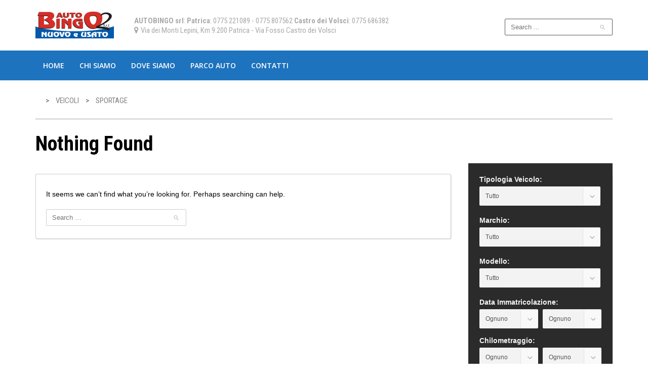

--- FILE ---
content_type: text/html; charset=UTF-8
request_url: https://www.autobingo.it/model/sportage/
body_size: 42035
content:
<!doctype html>
<!--[if lt IE 7]> <html class="no-js lt-ie9 lt-ie8 lt-ie7" lang="en"> <![endif]-->
<!--[if IE 7]> <html class="no-js lt-ie9 lt-ie8" lang="en"> <![endif]-->
<!--[if IE 8]>  <html class="no-js lt-ie9" lang="en"> <![endif]-->
<!--[if gt IE 8]><!--> <html class="no-js" lang="it-IT"> <!--<![endif]-->
<head>
	<meta charset="UTF-8">
	<meta name="viewport" content="width=device-width">

	<title>Sportage | Modello | </title>
	<link rel="profile" href="http://gmpg.org/xfn/11">
	<link rel="pingback" href="https://www.autobingo.it/xmlrpc.php" />
	
	<meta name='robots' content='max-image-preview:large' />
<link rel='dns-prefetch' href='//maps.google.com' />
<link rel='dns-prefetch' href='//fonts.googleapis.com' />
<link rel='dns-prefetch' href='//s.w.org' />
<link rel="alternate" type="application/rss+xml" title=" &raquo; Feed" href="https://www.autobingo.it/feed/" />
<link rel="alternate" type="application/rss+xml" title=" &raquo; Feed dei commenti" href="https://www.autobingo.it/comments/feed/" />
<link rel="alternate" type="application/rss+xml" title="Feed  &raquo; Sportage Modello" href="https://www.autobingo.it/model/sportage/feed/" />
<script type="text/javascript">
window._wpemojiSettings = {"baseUrl":"https:\/\/s.w.org\/images\/core\/emoji\/14.0.0\/72x72\/","ext":".png","svgUrl":"https:\/\/s.w.org\/images\/core\/emoji\/14.0.0\/svg\/","svgExt":".svg","source":{"concatemoji":"https:\/\/www.autobingo.it\/wp-includes\/js\/wp-emoji-release.min.js?ver=6.0.11"}};
/*! This file is auto-generated */
!function(e,a,t){var n,r,o,i=a.createElement("canvas"),p=i.getContext&&i.getContext("2d");function s(e,t){var a=String.fromCharCode,e=(p.clearRect(0,0,i.width,i.height),p.fillText(a.apply(this,e),0,0),i.toDataURL());return p.clearRect(0,0,i.width,i.height),p.fillText(a.apply(this,t),0,0),e===i.toDataURL()}function c(e){var t=a.createElement("script");t.src=e,t.defer=t.type="text/javascript",a.getElementsByTagName("head")[0].appendChild(t)}for(o=Array("flag","emoji"),t.supports={everything:!0,everythingExceptFlag:!0},r=0;r<o.length;r++)t.supports[o[r]]=function(e){if(!p||!p.fillText)return!1;switch(p.textBaseline="top",p.font="600 32px Arial",e){case"flag":return s([127987,65039,8205,9895,65039],[127987,65039,8203,9895,65039])?!1:!s([55356,56826,55356,56819],[55356,56826,8203,55356,56819])&&!s([55356,57332,56128,56423,56128,56418,56128,56421,56128,56430,56128,56423,56128,56447],[55356,57332,8203,56128,56423,8203,56128,56418,8203,56128,56421,8203,56128,56430,8203,56128,56423,8203,56128,56447]);case"emoji":return!s([129777,127995,8205,129778,127999],[129777,127995,8203,129778,127999])}return!1}(o[r]),t.supports.everything=t.supports.everything&&t.supports[o[r]],"flag"!==o[r]&&(t.supports.everythingExceptFlag=t.supports.everythingExceptFlag&&t.supports[o[r]]);t.supports.everythingExceptFlag=t.supports.everythingExceptFlag&&!t.supports.flag,t.DOMReady=!1,t.readyCallback=function(){t.DOMReady=!0},t.supports.everything||(n=function(){t.readyCallback()},a.addEventListener?(a.addEventListener("DOMContentLoaded",n,!1),e.addEventListener("load",n,!1)):(e.attachEvent("onload",n),a.attachEvent("onreadystatechange",function(){"complete"===a.readyState&&t.readyCallback()})),(e=t.source||{}).concatemoji?c(e.concatemoji):e.wpemoji&&e.twemoji&&(c(e.twemoji),c(e.wpemoji)))}(window,document,window._wpemojiSettings);
</script>
<style type="text/css">
img.wp-smiley,
img.emoji {
	display: inline !important;
	border: none !important;
	box-shadow: none !important;
	height: 1em !important;
	width: 1em !important;
	margin: 0 0.07em !important;
	vertical-align: -0.1em !important;
	background: none !important;
	padding: 0 !important;
}
</style>
	<link rel='stylesheet' id='prettyphoto-css'  href='https://www.autobingo.it/wp-content/plugins/prettyphoto-media/css/prettyPhoto.css?ver=3.1.4' type='text/css' media='screen' />
<link rel='stylesheet' id='wp-block-library-css'  href='https://www.autobingo.it/wp-includes/css/dist/block-library/style.min.css?ver=6.0.11' type='text/css' media='all' />
<style id='global-styles-inline-css' type='text/css'>
body{--wp--preset--color--black: #000000;--wp--preset--color--cyan-bluish-gray: #abb8c3;--wp--preset--color--white: #ffffff;--wp--preset--color--pale-pink: #f78da7;--wp--preset--color--vivid-red: #cf2e2e;--wp--preset--color--luminous-vivid-orange: #ff6900;--wp--preset--color--luminous-vivid-amber: #fcb900;--wp--preset--color--light-green-cyan: #7bdcb5;--wp--preset--color--vivid-green-cyan: #00d084;--wp--preset--color--pale-cyan-blue: #8ed1fc;--wp--preset--color--vivid-cyan-blue: #0693e3;--wp--preset--color--vivid-purple: #9b51e0;--wp--preset--gradient--vivid-cyan-blue-to-vivid-purple: linear-gradient(135deg,rgba(6,147,227,1) 0%,rgb(155,81,224) 100%);--wp--preset--gradient--light-green-cyan-to-vivid-green-cyan: linear-gradient(135deg,rgb(122,220,180) 0%,rgb(0,208,130) 100%);--wp--preset--gradient--luminous-vivid-amber-to-luminous-vivid-orange: linear-gradient(135deg,rgba(252,185,0,1) 0%,rgba(255,105,0,1) 100%);--wp--preset--gradient--luminous-vivid-orange-to-vivid-red: linear-gradient(135deg,rgba(255,105,0,1) 0%,rgb(207,46,46) 100%);--wp--preset--gradient--very-light-gray-to-cyan-bluish-gray: linear-gradient(135deg,rgb(238,238,238) 0%,rgb(169,184,195) 100%);--wp--preset--gradient--cool-to-warm-spectrum: linear-gradient(135deg,rgb(74,234,220) 0%,rgb(151,120,209) 20%,rgb(207,42,186) 40%,rgb(238,44,130) 60%,rgb(251,105,98) 80%,rgb(254,248,76) 100%);--wp--preset--gradient--blush-light-purple: linear-gradient(135deg,rgb(255,206,236) 0%,rgb(152,150,240) 100%);--wp--preset--gradient--blush-bordeaux: linear-gradient(135deg,rgb(254,205,165) 0%,rgb(254,45,45) 50%,rgb(107,0,62) 100%);--wp--preset--gradient--luminous-dusk: linear-gradient(135deg,rgb(255,203,112) 0%,rgb(199,81,192) 50%,rgb(65,88,208) 100%);--wp--preset--gradient--pale-ocean: linear-gradient(135deg,rgb(255,245,203) 0%,rgb(182,227,212) 50%,rgb(51,167,181) 100%);--wp--preset--gradient--electric-grass: linear-gradient(135deg,rgb(202,248,128) 0%,rgb(113,206,126) 100%);--wp--preset--gradient--midnight: linear-gradient(135deg,rgb(2,3,129) 0%,rgb(40,116,252) 100%);--wp--preset--duotone--dark-grayscale: url('#wp-duotone-dark-grayscale');--wp--preset--duotone--grayscale: url('#wp-duotone-grayscale');--wp--preset--duotone--purple-yellow: url('#wp-duotone-purple-yellow');--wp--preset--duotone--blue-red: url('#wp-duotone-blue-red');--wp--preset--duotone--midnight: url('#wp-duotone-midnight');--wp--preset--duotone--magenta-yellow: url('#wp-duotone-magenta-yellow');--wp--preset--duotone--purple-green: url('#wp-duotone-purple-green');--wp--preset--duotone--blue-orange: url('#wp-duotone-blue-orange');--wp--preset--font-size--small: 13px;--wp--preset--font-size--medium: 20px;--wp--preset--font-size--large: 36px;--wp--preset--font-size--x-large: 42px;}.has-black-color{color: var(--wp--preset--color--black) !important;}.has-cyan-bluish-gray-color{color: var(--wp--preset--color--cyan-bluish-gray) !important;}.has-white-color{color: var(--wp--preset--color--white) !important;}.has-pale-pink-color{color: var(--wp--preset--color--pale-pink) !important;}.has-vivid-red-color{color: var(--wp--preset--color--vivid-red) !important;}.has-luminous-vivid-orange-color{color: var(--wp--preset--color--luminous-vivid-orange) !important;}.has-luminous-vivid-amber-color{color: var(--wp--preset--color--luminous-vivid-amber) !important;}.has-light-green-cyan-color{color: var(--wp--preset--color--light-green-cyan) !important;}.has-vivid-green-cyan-color{color: var(--wp--preset--color--vivid-green-cyan) !important;}.has-pale-cyan-blue-color{color: var(--wp--preset--color--pale-cyan-blue) !important;}.has-vivid-cyan-blue-color{color: var(--wp--preset--color--vivid-cyan-blue) !important;}.has-vivid-purple-color{color: var(--wp--preset--color--vivid-purple) !important;}.has-black-background-color{background-color: var(--wp--preset--color--black) !important;}.has-cyan-bluish-gray-background-color{background-color: var(--wp--preset--color--cyan-bluish-gray) !important;}.has-white-background-color{background-color: var(--wp--preset--color--white) !important;}.has-pale-pink-background-color{background-color: var(--wp--preset--color--pale-pink) !important;}.has-vivid-red-background-color{background-color: var(--wp--preset--color--vivid-red) !important;}.has-luminous-vivid-orange-background-color{background-color: var(--wp--preset--color--luminous-vivid-orange) !important;}.has-luminous-vivid-amber-background-color{background-color: var(--wp--preset--color--luminous-vivid-amber) !important;}.has-light-green-cyan-background-color{background-color: var(--wp--preset--color--light-green-cyan) !important;}.has-vivid-green-cyan-background-color{background-color: var(--wp--preset--color--vivid-green-cyan) !important;}.has-pale-cyan-blue-background-color{background-color: var(--wp--preset--color--pale-cyan-blue) !important;}.has-vivid-cyan-blue-background-color{background-color: var(--wp--preset--color--vivid-cyan-blue) !important;}.has-vivid-purple-background-color{background-color: var(--wp--preset--color--vivid-purple) !important;}.has-black-border-color{border-color: var(--wp--preset--color--black) !important;}.has-cyan-bluish-gray-border-color{border-color: var(--wp--preset--color--cyan-bluish-gray) !important;}.has-white-border-color{border-color: var(--wp--preset--color--white) !important;}.has-pale-pink-border-color{border-color: var(--wp--preset--color--pale-pink) !important;}.has-vivid-red-border-color{border-color: var(--wp--preset--color--vivid-red) !important;}.has-luminous-vivid-orange-border-color{border-color: var(--wp--preset--color--luminous-vivid-orange) !important;}.has-luminous-vivid-amber-border-color{border-color: var(--wp--preset--color--luminous-vivid-amber) !important;}.has-light-green-cyan-border-color{border-color: var(--wp--preset--color--light-green-cyan) !important;}.has-vivid-green-cyan-border-color{border-color: var(--wp--preset--color--vivid-green-cyan) !important;}.has-pale-cyan-blue-border-color{border-color: var(--wp--preset--color--pale-cyan-blue) !important;}.has-vivid-cyan-blue-border-color{border-color: var(--wp--preset--color--vivid-cyan-blue) !important;}.has-vivid-purple-border-color{border-color: var(--wp--preset--color--vivid-purple) !important;}.has-vivid-cyan-blue-to-vivid-purple-gradient-background{background: var(--wp--preset--gradient--vivid-cyan-blue-to-vivid-purple) !important;}.has-light-green-cyan-to-vivid-green-cyan-gradient-background{background: var(--wp--preset--gradient--light-green-cyan-to-vivid-green-cyan) !important;}.has-luminous-vivid-amber-to-luminous-vivid-orange-gradient-background{background: var(--wp--preset--gradient--luminous-vivid-amber-to-luminous-vivid-orange) !important;}.has-luminous-vivid-orange-to-vivid-red-gradient-background{background: var(--wp--preset--gradient--luminous-vivid-orange-to-vivid-red) !important;}.has-very-light-gray-to-cyan-bluish-gray-gradient-background{background: var(--wp--preset--gradient--very-light-gray-to-cyan-bluish-gray) !important;}.has-cool-to-warm-spectrum-gradient-background{background: var(--wp--preset--gradient--cool-to-warm-spectrum) !important;}.has-blush-light-purple-gradient-background{background: var(--wp--preset--gradient--blush-light-purple) !important;}.has-blush-bordeaux-gradient-background{background: var(--wp--preset--gradient--blush-bordeaux) !important;}.has-luminous-dusk-gradient-background{background: var(--wp--preset--gradient--luminous-dusk) !important;}.has-pale-ocean-gradient-background{background: var(--wp--preset--gradient--pale-ocean) !important;}.has-electric-grass-gradient-background{background: var(--wp--preset--gradient--electric-grass) !important;}.has-midnight-gradient-background{background: var(--wp--preset--gradient--midnight) !important;}.has-small-font-size{font-size: var(--wp--preset--font-size--small) !important;}.has-medium-font-size{font-size: var(--wp--preset--font-size--medium) !important;}.has-large-font-size{font-size: var(--wp--preset--font-size--large) !important;}.has-x-large-font-size{font-size: var(--wp--preset--font-size--x-large) !important;}
</style>
<link rel='stylesheet' id='contact-form-7-css'  href='https://www.autobingo.it/wp-content/plugins/contact-form-7/includes/css/styles.css?ver=5.6.3' type='text/css' media='all' />
<link rel='stylesheet' id='gpp_shortcodes-css'  href='https://www.autobingo.it/wp-content/plugins/light-shortcode/includes/frontend/ls-shortcodes.css?ver=6.0.11' type='text/css' media='all' />
<link rel='stylesheet' id='car-dealer-style-css'  href='https://www.autobingo.it/wp-content/plugins/progression-car-dealer-master/assets/css/car-dealer.css?ver=6.0.11' type='text/css' media='all' />
<link rel='stylesheet' id='progression-style-css'  href='https://www.autobingo.it/wp-content/themes/redline-pro/style.css?ver=6.0.11' type='text/css' media='all' />
<link rel='stylesheet' id='responsive-css'  href='https://www.autobingo.it/wp-content/themes/redline-pro/css/responsive.css?ver=6.0.11' type='text/css' media='all' />
<link rel='stylesheet' id='google-fonts-css'  href='//fonts.googleapis.com/css?family=Open+Sans%3A600%7CRoboto+Condensed%3A400%2C700&#038;ver=6.0.11' type='text/css' media='all' />
<script type='text/javascript' src='https://www.autobingo.it/wp-includes/js/jquery/jquery.min.js?ver=3.6.0' id='jquery-core-js'></script>
<script type='text/javascript' src='https://www.autobingo.it/wp-includes/js/jquery/jquery-migrate.min.js?ver=3.3.2' id='jquery-migrate-js'></script>
<script type='text/javascript' src='https://www.autobingo.it/wp-content/themes/redline-pro/js/libs/modernizr-2.6.2.min.js?ver=20120206' id='modernizr-js'></script>
<link rel="https://api.w.org/" href="https://www.autobingo.it/wp-json/" /><link rel="EditURI" type="application/rsd+xml" title="RSD" href="https://www.autobingo.it/xmlrpc.php?rsd" />
<link rel="wlwmanifest" type="application/wlwmanifest+xml" href="https://www.autobingo.it/wp-includes/wlwmanifest.xml" /> 
<meta name="generator" content="WordPress 6.0.11" />
<script type="text/javascript">
(function(url){
	if(/(?:Chrome\/26\.0\.1410\.63 Safari\/537\.31|WordfenceTestMonBot)/.test(navigator.userAgent)){ return; }
	var addEvent = function(evt, handler) {
		if (window.addEventListener) {
			document.addEventListener(evt, handler, false);
		} else if (window.attachEvent) {
			document.attachEvent('on' + evt, handler);
		}
	};
	var removeEvent = function(evt, handler) {
		if (window.removeEventListener) {
			document.removeEventListener(evt, handler, false);
		} else if (window.detachEvent) {
			document.detachEvent('on' + evt, handler);
		}
	};
	var evts = 'contextmenu dblclick drag dragend dragenter dragleave dragover dragstart drop keydown keypress keyup mousedown mousemove mouseout mouseover mouseup mousewheel scroll'.split(' ');
	var logHuman = function() {
		if (window.wfLogHumanRan) { return; }
		window.wfLogHumanRan = true;
		var wfscr = document.createElement('script');
		wfscr.type = 'text/javascript';
		wfscr.async = true;
		wfscr.src = url + '&r=' + Math.random();
		(document.getElementsByTagName('head')[0]||document.getElementsByTagName('body')[0]).appendChild(wfscr);
		for (var i = 0; i < evts.length; i++) {
			removeEvent(evts[i], logHuman);
		}
	};
	for (var i = 0; i < evts.length; i++) {
		addEvent(evts[i], logHuman);
	}
})('//www.autobingo.it/?wordfence_lh=1&hid=5BDDE32021EEF443FE4B419BEFA5D69E');
</script> 
<style type="text/css">
	body #logo, body #logo img {width:155px;}
	#header-text {padding-top:32px;}
	#header-search {padding-top:18px;}
		body.page #respond {display:none;}
		header {background-color:#ffffff;}
	nav {background-color:#1e73be;  border-top:1px solid #1e73be; }
	.sf-menu ul, .notification-progression, select#sorting-progression,#advanced-search-progression input.progression-button:hover  {background:#da5454;}
	.sf-menu li.current-menu-item a, .sf-menu li.current-menu-item a:visited, body.single-post .current_page_parent a, body .current-portfolio-ancestor a {
		background:#da5454;
	}
	.sf-menu a:hover, .sf-menu li a:hover, .sf-menu a:hover, .sf-menu a:visited:hover, .sf-menu li.sfHover a, .sf-menu li.sfHover a:visited {
		background:#da5454;
	}
	#back-stretch-image {background:#ffffff;}
	body {background-color:#ffffff;}
	footer #widget-area {background-color:#000000;}
	footer {background-color:#2a2a2a;}
	body a.progression-button, button.car-search-submit, body input.wpcf7-submit, body a.more-link, #respond input#submit, body a.ls-sc-button.default, #sidebar .tagcloud a, .progression-tab a.active, .progression-tab a:hover {
		background:#488cc8;
	}
	body a.progression-button:hover, body input.wpcf7-submit:hover, body a.more-link:hover, button.car-search-submit:hover, #respond input#submit:hover, body a.ls-sc-button.default:hover, #sidebar .tagcloud a:hover {
		background:#000000;
	}
	#copyright { border-top:2px solid #000000;}
	.featured-image-portfolio a.hover-title {background:#da5454;}
	body { color:#000000; }
	a, #sidebar .pcd-price, #vehicle-price-index p.pcd-pricing .pcd-price, ul.progression-toggle li:after {color:#4a8ec9;}
	a:hover, a:hover h3 {color:#0e74cd;}
	.sf-menu a {color:#ffffff;}
	.sf-menu li.current-menu-item a, .sf-menu li.current-menu-item a:visited, body.single-post .current_page_parent a, body .current-portfolio-ancestor a {	
		color:#1e73be;
	}
	.sf-menu a:hover, .sf-menu li a:hover, .sf-menu a:hover, .sf-menu a:visited:hover, .sf-menu li.sfHover a, .sf-menu li.sfHover a:visited {
		color:#1e73be;
	} 
	.sf-menu ul li a, .sf-menu ul li a:visited {color:#1e73be;  }
	.sf-menu li.sfHover li a, .sf-menu li.sfHover li a:visited, .sf-menu li.sfHover li li a, .sf-menu li.sfHover li li a:visited, .sf-menu li.sfHover li li li a, .sf-menu li.sfHover li li li a:visited, .sf-menu li.sfHover li li li li a, .sf-menu li.sfHover li li li li a:visited {
		color:#1e73be;
	}
	h1, h2, h3, h4, h5, h6, h1 a, h2 a, h3 a, h4 , h5 a, h6 a {color:#000000;}
	footer a {color:#5196ba;}
	footer a:hover {color:#7abfe3;}
	
</style>
    <link rel="icon" href="https://www.autobingo.it/wp-content/uploads/2018/04/cropped-logo_512-32x32.png" sizes="32x32" />
<link rel="icon" href="https://www.autobingo.it/wp-content/uploads/2018/04/cropped-logo_512-192x192.png" sizes="192x192" />
<link rel="apple-touch-icon" href="https://www.autobingo.it/wp-content/uploads/2018/04/cropped-logo_512-180x180.png" />
<meta name="msapplication-TileImage" content="https://www.autobingo.it/wp-content/uploads/2018/04/cropped-logo_512-270x270.png" />
</head>

<body class="archive tax-model term-sportage term-205">
<header>
	<div class="width-container">
		<h1 id="logo"><a href="https://www.autobingo.it/" title="" rel="home"><img src="https://www.autobingo.it/wp-content/uploads/2018/04/logo_home3.png" alt="" width="155" /></a></h1>

		<div id="header-text">
			<strong>AUTOBINGO srl</strong>: <strong>Patrica</strong>: 0775 221089 - 0775 807562 <strong> Castro dei Volsci</strong>: 0775 686382<br><i class="fa fa-map-marker"></i>Via dei Monti Lepini, Km 9.200 Patrica - Via Fosso Castro dei Volsci		</div>
		<div id="header-search">
						<form role='search' method='get' action='https://www.autobingo.it/inventory/' class='vehicle-search-form' >
				<p class="field field-keyword">
					<label><b>Keyword:</b></label><br>
					<input type="search" class="search-field" placeholder="Search ..." value="" name="s" />
				</p>

				<button class='car-search-submit' id='car-search-submit'>Cerca nel Parco Auto</button><input type="hidden" name="post_type" value="vehicle"></form>					</div>
		<div class="clearfix"></div>
	</div><!-- close .width-container -->
	<nav>
		<div class="width-container">
			<div class="menu-menu-container"><ul id="menu-menu" class="sf-menu"><li id="menu-item-64" class="menu-item menu-item-type-post_type menu-item-object-page menu-item-home menu-item-64"><a href="https://www.autobingo.it/">Home</a></li>
<li id="menu-item-1013" class="menu-item menu-item-type-post_type menu-item-object-page menu-item-1013"><a href="https://www.autobingo.it/chi-siamo/">Chi Siamo</a></li>
<li id="menu-item-517" class="menu-item menu-item-type-post_type menu-item-object-page menu-item-517"><a href="https://www.autobingo.it/dovesiamo/">Dove Siamo</a></li>
<li id="menu-item-69" class="menu-item menu-item-type-custom menu-item-object-custom menu-item-69"><a rel="0" href="https://www.autobingo.it/inventory/">Parco Auto</a></li>
<li id="menu-item-514" class="menu-item menu-item-type-post_type menu-item-object-page menu-item-514"><a href="https://www.autobingo.it/contatti/">Contatti</a></li>
</ul></div>		<div class="clearfix"></div>	
		</div><!-- close .width-container -->
	</nav>
</header>

<div id="main"><div class="clearfix"></div>
<div id="back-stretch-image"></div>
<div class="width-container">
	
	
			
<div id="page-title">	
		<div id="bread-crumb"><!-- Breadcrumb NavXT 7.1.0 -->
<span property="itemListElement" typeof="ListItem"><a property="item" typeof="WebPage" title="Vai a ." href="https://www.autobingo.it" class="home" ><span property="name"></span></a><meta property="position" content="1"></span> &gt; <span property="itemListElement" typeof="ListItem"><a property="item" typeof="WebPage" title="Vai a Veicoli." href="https://www.autobingo.it/inventory/" class="archive post-vehicle-archive" ><span property="name">Veicoli</span></a><meta property="position" content="2"></span> &gt; <span property="itemListElement" typeof="ListItem"><span property="name" class="archive taxonomy model current-item">Sportage</span><meta property="url" content="https://www.autobingo.it/model/sportage/"><meta property="position" content="3"></span></div>		<h1 id="page-heading">Nothing Found</h1>
</div>

<div id="content-container">
<section class="no-results not-found">
	<div class="content-container-boxed">
	
		<p>It seems we can&rsquo;t find what you&rsquo;re looking for. Perhaps searching can help.</p>
		<form role="search" method="get" class="search-form" action="https://www.autobingo.it/">
	<label>
		<span class="screen-reader-text">Search for:</span>
		<input type="search" class="search-field" placeholder="Search &hellip;" value="" name="s">
	</label>
	<input type="submit" class="search-submit" value="Search">
</form>

		<div class="clearfix"></div>
</div><!-- close .content-container-boxed -->
</section><!-- .no-results -->

			
			</div><!-- close #content-container -->
		

<div id="sidebar">
	<div id="text-6" class="sidebar-item widget widget_text">			<div class="textwidget"><form role='search' method='get' action='https://www.autobingo.it/inventory/' class='vehicle-search-form' ><p class="field field-vehicle_type fieldtype-taxonomy"><label title=""><b>Tipologia Veicolo: </b><br></label><select  name='vehicle_type' id='car_dealer_field_vehicle_type' class='postform' >
	<option value='-1'>Tutto</option>
	<option data-make="car" class="level-0" value="car">Car</option>
</select>
</p><p class="field field-make fieldtype-taxonomy"><label title=""><b>Marchio: </b><br></label><select  name='make' id='car_dealer_field_make' class='postform' >
	<option value='-1'>Tutto</option>
	<option data-make="abarth" class="level-0" value="abarth">Abarth</option>
	<option data-make="alfa-romeo" class="level-0" value="alfa-romeo">Alfa Romeo</option>
	<option data-make="audi" class="level-0" value="audi">Audi</option>
	<option data-make="bmw" class="level-0" value="bmw">BMW</option>
	<option data-make="chevrolet" class="level-0" value="chevrolet">Chevrolet</option>
	<option data-make="citroen" class="level-0" value="citroen">Citroen</option>
	<option data-make="daihatsu" class="level-0" value="daihatsu">DAIHATSU</option>
	<option data-make="dodge" class="level-0" value="dodge">Dodge</option>
	<option data-make="dr" class="level-0" value="dr">DR</option>
	<option data-make="fiat" class="level-0" value="fiat">Fiat</option>
	<option data-make="ford" class="level-0" value="ford">Ford</option>
	<option data-make="honda" class="level-0" value="honda">Honda</option>
	<option data-make="hyundai" class="level-0" value="hyundai">Hyundai</option>
	<option data-make="iveco" class="level-0" value="iveco">Iveco</option>
	<option data-make="jaguar" class="level-0" value="jaguar">Jaguar</option>
	<option data-make="jeep" class="level-0" value="jeep">Jeep</option>
	<option data-make="kia" class="level-0" value="kia">Kia</option>
	<option data-make="lancia" class="level-0" value="lancia">Lancia</option>
	<option data-make="land-rover" class="level-0" value="land-rover">Land Rover</option>
	<option data-make="mazda" class="level-0" value="mazda">Mazda</option>
	<option data-make="mercedes-benz" class="level-0" value="mercedes-benz">Mercedes Benz</option>
	<option data-make="mini" class="level-0" value="mini">Mini</option>
	<option data-make="nissan" class="level-0" value="nissan">Nissan</option>
	<option data-make="opel" class="level-0" value="opel">Opel</option>
	<option data-make="peugeot" class="level-0" value="peugeot">Peugeot</option>
	<option data-make="porsche" class="level-0" value="porsche">Porsche</option>
	<option data-make="renault" class="level-0" value="renault">Renault</option>
	<option data-make="smart" class="level-0" value="smart">Smart</option>
	<option data-make="ssangyong" class="level-0" value="ssangyong">Ssangyong</option>
	<option data-make="suzuki" class="level-0" value="suzuki">Suzuki</option>
	<option data-make="tata" class="level-0" value="tata">Tata</option>
	<option data-make="toyota" class="level-0" value="toyota">Toyota</option>
	<option data-make="volkswagen" class="level-0" value="volkswagen">Volkswagen</option>
	<option data-make="volvo" class="level-0" value="volvo">Volvo</option>
</select>
</p><p class="field field-model fieldtype-taxonomy"><label title=""><b>Modello: </b><br></label><select  name='model' id='car_dealer_field_model' class='postform' >
	<option value='-1'>Tutto</option>
	<option data-make="dr" class="level-0" value="1">1</option>
	<option data-make="peugeot" class="level-0" value="108">108</option>
	<option data-make="bmw" class="level-0" value="116">116</option>
	<option data-make="bmw" class="level-0" value="120">120</option>
	<option data-make="bmw" class="level-0" value="135i">135I</option>
	<option data-make="peugeot" class="level-0" value="2008">2008</option>
	<option data-make="mazda" class="level-0" value="5">5</option>
	<option data-make="fiat" class="level-0" value="500">500</option>
	<option data-make="peugeot" class="level-0" value="5008">5008</option>
	<option data-make="fiat" class="level-0" value="500l">500L</option>
	<option data-make="fiat" class="level-0" value="500x">500X</option>
	<option data-make="peugeot" class="level-0" value="508">508</option>
	<option data-make="abarth" class="level-0" value="595">595</option>
	<option data-make="fiat" class="level-0" value="600">600</option>
	<option data-make="porsche" class="level-0" value="911">911</option>
	<option data-make="audi" class="level-0" value="a3">A3</option>
	<option data-make="audi" class="level-0" value="a4">A4</option>
	<option data-make="volkswagen" class="level-0" value="amarok">Amarok</option>
	<option data-make="hyundai" class="level-0" value="atos">Atos</option>
	<option data-make="jeep" class="level-0" value="avenger">Avenger</option>
	<option data-make="peugeot" class="level-0" value="boxer">Boxer</option>
	<option data-make="ford" class="level-0" value="c-max">C-Max</option>
	<option data-make="citroen" class="level-0" value="c3">C3</option>
	<option data-make="volkswagen" class="level-0" value="caddy">Caddy</option>
	<option data-make="dodge" class="level-0" value="caliber">Caliber</option>
	<option data-make="mercedes-benz" class="level-0" value="classe-a">Classe A</option>
	<option data-make="mercedes-benz" class="level-0" value="classe-b">Classe B</option>
	<option data-make="mercedes-benz" class="level-0" value="classe-e">Classe E</option>
	<option data-make="renault" class="level-0" value="clio">Clio</option>
	<option data-make="mini" class="level-0" value="cooper">Cooper</option>
	<option data-make="mini" class="level-0" value="countryman">Countryman</option>
	<option data-make="mazda" class="level-0" value="cx-5">CX-5</option>
	<option data-make="iveco" class="level-0" value="daily">Daily</option>
	<option data-make="land-rover" class="level-0" value="defender">Defender</option>
	<option data-make="lancia" class="level-0" value="delta">Delta</option>
	<option data-make="land-rover" class="level-0" value="discovery-sport">Discovery Sport</option>
	<option data-make="fiat" class="level-0" value="doblo">Doblò</option>
	<option data-make="dr" class="level-0" value="dr-5">DR 5</option>
	<option data-make="fiat" class="level-0" value="ducato">Ducato</option>
	<option data-make="land-rover" class="level-0" value="evoque">Evoque</option>
	<option data-make="smart" class="level-0" value="forfour">ForFour</option>
	<option data-make="smart" class="level-0" value="fortwo">ForTwo</option>
	<option data-make="honda" class="level-0" value="fr-v">FR-V</option>
	<option data-make="fiat" class="level-0" value="freemont">Freemont</option>
	<option data-make="opel" class="level-0" value="frontera">Frontera</option>
	<option data-make="alfa-romeo" class="level-0" value="giulia">Giulia</option>
	<option data-make="volkswagen" class="level-0" value="golf">Golf</option>
	<option data-make="volkswagen" class="level-0" value="golf-8">Golf 8</option>
	<option data-make="hyundai" class="level-0" value="i-10">I 10</option>
	<option data-make="opel" class="level-0" value="insigna">Insigna</option>
	<option data-make="toyota" class="level-0" value="iq">IQ</option>
	<option data-make="nissan" class="level-0" value="juke">Juke</option>
	<option data-make="citroen" class="level-0" value="jumper">Jumper</option>
	<option data-make="renault" class="level-0" value="koleos">Koleos</option>
	<option data-make="ssangyong" class="level-0" value="korando">Korando</option>
	<option data-make="renault" class="level-0" value="master">Master</option>
	<option data-make="mercedes-benz" class="level-0" value="ml">ML</option>
	<option data-make="lancia" class="level-0" value="musa">Musa</option>
	<option data-make="chevrolet" class="level-0" value="orlando">Orlando</option>
	<option data-make="fiat" class="level-0" value="panda">Panda</option>
	<option data-make="peugeot" class="level-0" value="partner">Partner</option>
	<option data-make="kia" class="level-0" value="picanto">Picanto</option>
	<option data-make="volkswagen" class="level-0" value="polo">Polo</option>
	<option data-make="fiat" class="level-0" value="punto">Punto</option>
	<option data-make="audi" class="level-0" value="q2">Q2</option>
	<option data-make="audi" class="level-0" value="q3">Q3</option>
	<option data-make="nissan" class="level-0" value="qashqai">Qashqai</option>
	<option data-make="fiat" class="level-0" value="qubo">Qubo</option>
	<option data-make="ford" class="level-0" value="ranger">Ranger</option>
	<option data-make="jeep" class="level-0" value="renegade">Renegade</option>
	<option data-make="jaguar" class="level-0" value="s-type">S-TYPE</option>
	<option data-make="suzuki" class="level-0" value="swift">Swift</option>
	<option data-make="volkswagen" class="level-0" value="t-cross">T-Cross</option>
	<option data-make="volkswagen" class="level-0" value="t-roc">T-ROC</option>
	<option data-make="fiat" class="level-0" value="talento">Talento</option>
	<option data-make="daihatsu" class="level-0" value="terios">Terios</option>
	<option data-make="ford" class="level-0" value="transit">Transit</option>
	<option data-make="hyundai" class="level-0" value="tucson">Tucson</option>
	<option data-make="suzuki" class="level-0" value="v-storm">V-STORM</option>
	<option data-make="volvo" class="level-0" value="v40">V40</option>
	<option data-make="land-rover" class="level-0" value="velar">Velar</option>
	<option data-make="nissan" class="level-0" value="x-trail">X-Trail</option>
	<option data-make="volvo" class="level-0" value="xc40">XC40</option>
	<option data-make="toyota" class="level-0" value="yaris">Yaris</option>
</select>
</p><p class="field field-registration fieldtype-number">
							<label title="Anno prima immatricolazione"><b>Data Immatricolazione: </b><br></label><select class="car-dealer-min-values" name="registration[min]"><optgroup label="Lowest value to accept"><option value="-1">Ognuno</option><option value="1972" >1972</option><option value="1973" >1973</option><option value="1974" >1974</option><option value="1975" >1975</option><option value="1976" >1976</option><option value="1977" >1977</option><option value="1978" >1978</option><option value="1979" >1979</option><option value="1980" >1980</option><option value="1981" >1981</option><option value="1982" >1982</option><option value="1983" >1983</option><option value="1984" >1984</option><option value="1985" >1985</option><option value="1986" >1986</option><option value="1987" >1987</option><option value="1988" >1988</option><option value="1989" >1989</option><option value="1990" >1990</option><option value="1991" >1991</option><option value="1992" >1992</option><option value="1993" >1993</option><option value="1994" >1994</option><option value="1995" >1995</option><option value="1996" >1996</option><option value="1997" >1997</option><option value="1998" >1998</option><option value="1999" >1999</option><option value="2000" >2000</option><option value="2001" >2001</option><option value="2002" >2002</option><option value="2003" >2003</option><option value="2004" >2004</option><option value="2005" >2005</option><option value="2006" >2006</option><option value="2007" >2007</option><option value="2008" >2008</option><option value="2009" >2009</option><option value="2010" >2010</option><option value="2011" >2011</option><option value="2012" >2012</option><option value="2013" >2013</option><option value="2014" >2014</option><option value="2015" >2015</option><option value="2016" >2016</option><option value="2017" >2017</option><option value="2018" >2018</option><option value="2019" >2019</option><option value="2020" >2020</option><option value="2021" >2021</option><option value="2022" >2022</option><option value="2023" >2023</option><option value="2024" >2024</option><option value="2025" >2025</option></optgroup></select><select class="car-dealer-max-values" name="registration[max]"><optgroup label="Highest value to accept"><option value="-1">Ognuno</option><option value="1972" >1972</option><option value="1973" >1973</option><option value="1974" >1974</option><option value="1975" >1975</option><option value="1976" >1976</option><option value="1977" >1977</option><option value="1978" >1978</option><option value="1979" >1979</option><option value="1980" >1980</option><option value="1981" >1981</option><option value="1982" >1982</option><option value="1983" >1983</option><option value="1984" >1984</option><option value="1985" >1985</option><option value="1986" >1986</option><option value="1987" >1987</option><option value="1988" >1988</option><option value="1989" >1989</option><option value="1990" >1990</option><option value="1991" >1991</option><option value="1992" >1992</option><option value="1993" >1993</option><option value="1994" >1994</option><option value="1995" >1995</option><option value="1996" >1996</option><option value="1997" >1997</option><option value="1998" >1998</option><option value="1999" >1999</option><option value="2000" >2000</option><option value="2001" >2001</option><option value="2002" >2002</option><option value="2003" >2003</option><option value="2004" >2004</option><option value="2005" >2005</option><option value="2006" >2006</option><option value="2007" >2007</option><option value="2008" >2008</option><option value="2009" >2009</option><option value="2010" >2010</option><option value="2011" >2011</option><option value="2012" >2012</option><option value="2013" >2013</option><option value="2014" >2014</option><option value="2015" >2015</option><option value="2016" >2016</option><option value="2017" >2017</option><option value="2018" >2018</option><option value="2019" >2019</option><option value="2020" >2020</option><option value="2021" >2021</option><option value="2022" >2022</option><option value="2023" >2023</option><option value="2024" >2024</option><option value="2025" >2025</option></optgroup></select></p><p class="field field-milage fieldtype-number">
							<label title="The number of miles travelled or covered"><b>Chilometraggio: </b><br></label><select class="car-dealer-min-values" name="milage[min]"><optgroup label="Lowest value to accept"><option value="-1">Ognuno</option><option value="0" >0&#8201km</option><option value="15000" >15.000&#8201km</option><option value="30000" >30.000&#8201km</option><option value="45000" >45.000&#8201km</option><option value="60000" >60.000&#8201km</option><option value="75000" >75.000&#8201km</option><option value="100000" >100.000&#8201km</option><option value="150000" >150.000&#8201km</option></optgroup></select><select class="car-dealer-max-values" name="milage[max]"><optgroup label="Highest value to accept"><option value="-1">Ognuno</option><option value="0" >0&#8201km</option><option value="15000" >15.000&#8201km</option><option value="30000" >30.000&#8201km</option><option value="45000" >45.000&#8201km</option><option value="60000" >60.000&#8201km</option><option value="75000" >75.000&#8201km</option><option value="100000" >100.000&#8201km</option><option value="150000" >150.000&#8201km</option></optgroup></select></p><p class="field field-condition fieldtype-radio"><label title=""><b>Condizioni: </b></label><br></p><p class="field field-color fieldtype-radio"><label title=""><b>Colore Esterno: </b></label><br></p><p class="field field-interior fieldtype-radio"><label title=""><b>Colore Interno: </b></label><br></p><p class="field field-transmission fieldtype-radio"><label title=""><b>Trasmissione: </b></label><br></p><p class="field field-drivetrain fieldtype-radio"><label title=""><b>Trazione: </b></label><br></p>
				<p class="field field-order">
					<label><b>Ordina: </b></label><br>
					<select name="orderby">
						<option value="-1">- Ordina da -</option>
						<option value="date" >Data</option>
						<option value="price" >Price</option>
						<option value="name" >Nome</option>
					</select>
					<select name="order">
						<option value="-1">- Sort order -</option>
						<option value="desc" >Discendente</option>
						<option value="asc" >Ascendente</option>
					</select>
				</p>

				<button class='car-search-submit' id='car-search-submit'>Cerca nel Parco Auto</button><input type="hidden" name="post_type" value="vehicle"></form>
</div>
		</div><div class="sidebar-divider"></div></div><!-- close #sidebar --></div><!-- close .width-container -->
<div class="clearfix"></div>
</div><!-- close #main -->

<footer>
	<div id="widget-area">
		<div class="width-container footer-4-column">
								</div>
		<div class="clearfix"></div>
	</div>
	<div class="width-container">
		<div id="copyright">
			<div class="grid2column-progression">
				Copyright 2016 Autobingo - P.I. 02575000605			</div>
			<div class="grid2column-progression lastcolumn-progression">
				<div class="social-ico">
																																																											</div>
			</div>
			<div class="clearfix"></div>
		</div><!-- close #copyright -->
	</div><!-- close .width-container -->
</footer>
	
		
 	<script type='text/javascript' src='https://www.autobingo.it/wp-content/plugins/prettyphoto-media/js/jquery.prettyPhoto.min.js?ver=3.1.4' id='prettyphoto-js'></script>
<script type='text/javascript' src='https://www.autobingo.it/wp-content/plugins/contact-form-7/includes/swv/js/index.js?ver=5.6.3' id='swv-js'></script>
<script type='text/javascript' id='contact-form-7-js-extra'>
/* <![CDATA[ */
var wpcf7 = {"api":{"root":"https:\/\/www.autobingo.it\/wp-json\/","namespace":"contact-form-7\/v1"}};
/* ]]> */
</script>
<script type='text/javascript' src='https://www.autobingo.it/wp-content/plugins/contact-form-7/includes/js/index.js?ver=5.6.3' id='contact-form-7-js'></script>
<script type='text/javascript' src='https://www.autobingo.it/wp-includes/js/jquery/ui/core.min.js?ver=1.13.1' id='jquery-ui-core-js'></script>
<script type='text/javascript' src='https://www.autobingo.it/wp-includes/js/jquery/ui/accordion.min.js?ver=1.13.1' id='jquery-ui-accordion-js'></script>
<script type='text/javascript' src='https://www.autobingo.it/wp-includes/js/jquery/ui/tabs.min.js?ver=1.13.1' id='jquery-ui-tabs-js'></script>
<script type='text/javascript' src='https://www.autobingo.it/wp-content/plugins/light-shortcode/includes/frontend/ls_sc_scripts.js?ver=1.0.3' id='ls_sc_scripts-js'></script>
<script type='text/javascript' src='https://maps.google.com/maps/api/js?ver=1.0.3' id='gpp_sc_googlemap_api-js'></script>
<script type='text/javascript' src='https://www.autobingo.it/wp-content/themes/redline-pro/js/plugins.js?ver=20120206' id='plugins-js'></script>
<script type='text/javascript' src='https://www.autobingo.it/wp-content/themes/redline-pro/js/script.js?ver=20120206' id='scripts-js'></script>
<script type='text/javascript' src='https://www.autobingo.it/wp-content/plugins/progression-car-dealer-master/assets/js/car-dealer.min.js?ver=1.0.1' id='car-dealer-script-js'></script>
<script>
jQuery(function($) {
$('a[rel^="prettyPhoto"]').prettyPhoto();
});
</script>
</body>
</html>

--- FILE ---
content_type: text/css
request_url: https://www.autobingo.it/wp-content/themes/redline-pro/style.css?ver=6.0.11
body_size: 75396
content:
/*

Theme Name: Redline Progression
Theme URI: http://progressionstudios.com/
Author: Progression Studios
Author URI: http://themeforest.net/user/ProgressionStudios
Description: ThemeForest Premium Theme
Version: 2.0
License: GNU General Public License version 3.0
License URI: http://www.gnu.org/licenses/gpl-3.0.html
Tags: right-sidebar, custom-menu, editor-style, featured-images, full-width-template, theme-options, translation-ready
Text Domain: progression

*/


/*  Table of Contents
01. HTML5 ✰ BOILERPLATE RESET FILE
02. COLORS AND FONTS
	A. LOGO WIDTH 
	B. BACKGROUND COLORS
	C. FONT COLORS
	D. FONT FAMILIES
03. PRIMARY STYLES
	A. DEFAULT STYLES
	B. CSS3 TRANSITIONS
04. MAIN CONTAINERS
	A. HEADER STYLES
	B. MAIN CONTAINER STYLES
05. HOMEPAGE STYLES
06. FOOTER STYLES
07. DEFAULT GRID
08. BUTTON STYLES
09. BLOG STYLES
10. CONTACT FORM & MAP STYLES
11. SIDEBAR & WIDGET STYLES
12. PORTFOLIO STYLES
13. FEATURED SLIDER and PAGE TITLE
14. NAVIGATION
15. VEHICLE STYLES
16. FONT AWESOME
16. PRINT STYLES
*/


/*
=============================================== 01. HTML5 ✰ BOILERPLATE RESET FILE ===============================================
*/
article, aside, details, figcaption, figure, footer, header, hgroup, nav, section { display: block; }
audio, canvas, video { display: inline-block; *display: inline; *zoom: 1; }
audio:not([controls]) { display: none; }
[hidden] { display: none; }
html { font-size: 100%; -webkit-text-size-adjust: 100%; -ms-text-size-adjust: 100%; }
html, button, input, select, textarea { font-family: sans-serif; color: #222; }
body { margin: 0; font-size: 1em; line-height: 1.4; }
a:focus { outline: thin dotted; }
a:hover, a:active { outline: 0; }
abbr[title] { border-bottom: 1px dotted; }
b, strong { font-weight: bold; }
blockquote { margin: 1em 40px; }
dfn { font-style: italic; }
hr { display: block; height: 1px; border: 0; border-top: 1px solid #ccc; margin: 1em 0; padding: 0; }
ins { background: #ff9; color: #000; text-decoration: none; }
mark { background: #ff0; color: #000; font-style: italic; font-weight: bold; }
pre, code, kbd, samp { font-family: monospace, serif; _font-family: 'courier new', monospace; font-size: 1.2; }
pre { white-space: pre; white-space: pre-wrap; word-wrap: break-word; }
q { quotes: none; }
q:before, q:after { content: ""; content: none; }
small { font-size: 85%; }
sub, sup { font-size: 75%; line-height: 0; position: relative; vertical-align: baseline; }
sup { top: -0.5em; }
sub { bottom: -0.25em; }
ul, ol { margin: 1em 0; padding: 0 0 0 40px; }
dd { margin: 0 0 0 40px; }
nav ul, nav ol { list-style: none; list-style-image: none; margin: 0; padding: 0; }
img { border: 0; -ms-interpolation-mode: bicubic; vertical-align: middle; }
svg:not(:root) { overflow: hidden; }
figure { margin: 0; }
form { margin: 0; }
fieldset { border: 0; margin: 0; padding: 0; }
label { cursor: pointer; }
legend { border: 0; *margin-left: -7px; padding: 0; white-space: normal; }
button, input, select, textarea { font-size: 100%; margin: 0; vertical-align: baseline; *vertical-align: middle; }
button, input { line-height: normal; }
button, input[type="button"], input[type="reset"], input[type="submit"] { cursor: pointer; -webkit-appearance: button; *overflow: visible; }
button[disabled], input[disabled] { cursor: default; }
input[type="checkbox"], input[type="radio"] { box-sizing: border-box; padding: 0; *width: 13px; *height: 13px; }
input[type="search"] { -webkit-appearance: textfield; -moz-box-sizing: content-box; -webkit-box-sizing: content-box; box-sizing: content-box; }
input[type="search"]::-webkit-search-decoration, input[type="search"]::-webkit-search-cancel-button { -webkit-appearance: none; }
button::-moz-focus-inner, input::-moz-focus-inner { border: 0; padding: 0; }
textarea { overflow: auto; vertical-align: top; resize: vertical; }
input:valid, textarea:valid {  }
input:invalid, textarea:invalid { background-color: #f0dddd; }
table { border-collapse: collapse; border-spacing: 0; }
td { vertical-align: top; }
.chromeframe { margin: 0.2em 0; background: #ccc; color: black; padding: 0.2em 0; }
.ir { display: block; border: 0; text-indent: -999em; overflow: hidden; background-color: transparent; background-repeat: no-repeat; text-align: left; direction: ltr; *line-height: 0; }
.ir br { display: none; }
.hidden { display: none !important; visibility: hidden; }
.visuallyhidden { border: 0; clip: rect(0 0 0 0); height: 1px; margin: -1px; overflow: hidden; padding: 0; position: absolute; width: 1px; }
.visuallyhidden.focusable:active, .visuallyhidden.focusable:focus { clip: auto; height: auto; margin: 0; overflow: visible; position: static; width: auto; }
.invisible { visibility: hidden; }
.clearfix:before, .clearfix:after { content: ""; display: table; }
.clearfix:after { clear: both; }
.clearfix { *zoom: 1; }
.lt-ie8 .clearfix {visibility:hidden; width:0;height:0; clear:both;}
.sticky, .gallery-caption, .bypostauthor {}


/*
=============================================== 02. COLORS AND FONTS ===============================================
*/
/* -------------------- A. LOGO WIDTH -------------------- */
body #logo, body #logo img { max-width:100%;}

/* -------------------- B. BACKGROUND COLORS --------------------
header {background-color:#2a2a2a;} 
nav {background-color:#2a2a2a; border-top:1px solid #404040;}
.sf-menu ul, .notification-progression, select#sorting-progression,#advanced-search-progression input.progression-button:hover  {background:#da5454;}
.sf-menu li.current-menu-item a, .sf-menu li.current-menu-item a:visited {
	background:#da5454;
}
.sf-menu a:hover, .sf-menu li a:hover, .sf-menu a:hover, .sf-menu a:visited:hover, .sf-menu li.sfHover a, .sf-menu li.sfHover a:visited {
	background:#da5454;
}
#back-stretch-image {background:#d8d8d8;}
body {background-color:#ffffff;}
footer #widget-area {background-color:#2a2a2a;}
footer {background-color:#2a2a2a;}
body a.progression-button, body input.wpcf7-submit, body a.more-link, #respond input#submit, body a.ls-sc-button.default, #sidebar .tagcloud a {
	background:#488cc8;
}
body a.progression-button:hover, body input.wpcf7-submit:hover, body a.more-link:hover, #respond input#submit:hover, body a.ls-sc-button.default:hover, #sidebar .tagcloud a:hover {
	background:#000000;
}
#copyright { border-top:2px solid #4a4a4a;}
.featured-image-portfolio a.hover-title {background:#da5454;}
*/


/* -------------------- C. FONT COLORS -------------------- 
body { color:#888888; }
a {color:#4a8ec9;}
a:hover, a:hover h3 {color:#0e74cd;}
.sf-menu a {color:#c1c1c1;}
.sf-menu li.current-menu-item a, .sf-menu li.current-menu-item a:visited {	
	color:#ffffff;
}
.sf-menu a:hover, .sf-menu li a:hover, .sf-menu a:hover, .sf-menu a:visited:hover, .sf-menu li.sfHover a, .sf-menu li.sfHover a:visited {
	color:#ffffff;
} 
footer a {color:#5196ba;}
footer a:hover {color:#7abfe3;}
*/


/* -------------------- D. FONT FAMILIES -------------------- */
nav, .price-heading-progression, #sidebar .pcd-price, #vehicle-price-index p.pcd-pricing .pcd-price, #vehicle-price-index .pcd-price {
	font-family: 'Open Sans', sans-serif;
	font-weight:600;
}

#vehicle-price-index .pcd-price-msrp, #vehicle-price-index .pcd-price b, .progression-etabs li, #sidebar .pcd-price-msrp b, #sidebar .pcd-price b, .flexslider, h1, h2, h3, h4, h5, h6, header #header-text, #bread-crumb, .progression-button, ul.progression-toggle li, .page-numbers, a.ls-sc-button.default,
.notification-progression, body input.progression-button, input.wpcf7-submit, a.more-link, #nav-below, #respond input#submit, #sidebar .tagcloud a,
#vehicle-price-index p.pcd-pricing .pcd-price-msrp, #vehicle-price-index p.pcd-pricing .pcd-price b, button.car-search-submit  {
	font-family: 'Roboto Condensed', sans-serif;
}

body, body h6, body .flex-caption h5, #advanced-search-progression h6, ul.progression-toggle ul li {
	font-family:"Helvetica Neue", Helvetica, Arial, Sans-Serif;
}


/*
=============================================== 03. PRIMARY STYLES ===============================================
*/
/* -------------------- A. DEFAULT STYLES -------------------- */
body {
	font-size: 14px; line-height: 1.4; 
}
.pp_gallery {display:none !important;}
body a img, body a {outline:none !important; text-decoration:none;}
.pp_gallery {display:none !important;}
p {padding-top:0px; margin:0px;}
p, ul, ol {margin-bottom: 20px;}
#sidebar ul, #sidebar ol {margin-bottom:15px;}
ul, ol {margin-left:0px; padding-left:16px;}
img {max-width: 100%;height: auto;  width:auto;}
video, audio {max-width:100%;}
.alignnone, .alignleft, .alignright, .aligncenter {max-width:100% !important;}
h1, h2, h3, h4, h5, h6 {margin:0px; padding:0px; font-weight:700; line-height:1.2;}
h1 {font-size:40px;  margin-bottom:-15px; margin-top:25px;}
h2 {font-size:35px; margin-bottom:15px; }
h2.entry-title {font-size:26px;}
h3 {font-size:24px; margin-bottom:15px; padding-bottom:5px; border-bottom:1px solid #d9d9d9; font-weight:400;}
h4 {font-size:20px; margin-bottom:15px; font-weight:400;}
footer h4 {color:#ffffff; text-transform:uppercase;}
h5 {font-size:17px; margin-bottom:12px; font-weight:400;}
h6 {font-size:12px; margin-bottom:12px; font-weight:400; text-transform:uppercase;}
hr {background:transparent; border-bottom:1px solid #e1e1e1; border-top:none; margin:20px 0px;}
ul.checkmark, ul.arrow {padding-left:0px;}
ul.checkmark li, ul.arrow li {list-style:none; padding-left:18px;}
ul.checkmark li {background:url(images/checkmark.png) 0px 2px no-repeat;}
ul.arrow li {background:url(images/sidebar-arrow.png) -4px 0px no-repeat;}
.alignright {float:right; margin:0 0 10px 20px;}
.alignleft {float:left; margin:0px 20px 10px 0px;}
.aligncenter {text-align:center;  margin:0px auto 10px auto; display:block; }
blockquote {background:url(images/blockquote.png) 0px 0px no-repeat; padding-left:40px; font-style:italic; line-height:1.8;}
pre {border:1px solid #ddd; padding:7px 15px; background:#f8f8f8; overflow:auto; word-wrap: break-word; line-height:14px; margin-bottom:15px;}


/* -------------------- B. CSS3 TRANSITIONS -------------------- */
a, .social-ico a i, #carousel-vehicle li img, a h3, button.car-search-submit, input.progression-button, input.wpcf7-submit, .page-numbers span, .page-numbers a, #respond input#submit  { 
	-webkit-transition-duration: 200ms;
	-webkit-transition-property: color, background, opacity;
	-webkit-transition-timing-function: ease-in-out;
	-moz-transition-duration: 200ms;
	-moz-transition-property: color, background, opacity;
	-moz-transition-timing-function: ease-in-out;
	-o-transition-duration: 200ms;
	-o-transition-property: color, background, opacity;
	-o-transition-timing-function: ease-in-out;
	transition-duration: 200ms;
	transition-property: color, background, opacity;
}

.flex-control-paging li a {-webkit-transition-duration: 0ms !important; -moz-transition-duration: 0ms !important; -o-transition-duration: 0ms !important; transition-duration: 0ms !important;}



/*
=============================================== 04. MAIN CONTAINERS ===============================================
*/
/* -------------------- A. HEADER STYLES -------------------- */
header {position:relative; width:100%; z-index:16;}
body #logo {float:left; margin:0px; padding:0px; border:none;  }
body #logo img { height: auto; opacity:1 !important; filter:alpha(opacity=100);}
body #logo a:hover img { opacity:1 !important; filter:alpha(opacity=100);}

#header-text { margin-left:40px; font-size:15px; color:#aaaaaa; line-height:1.3;  float:left;}
#header-text a {color:#aaaaaa;}
#header-text i {margin-right:4px;}

#bread-crumb {
	border-bottom:1px solid #a3a3a3; 
	text-transform:uppercase; 
	padding:30px 0px 25px 0px;
	margin-bottom:0px;
	font-size:15px;
}
#bread-crumb span {padding:0px 5px; }
#bread-crumb, #bread-crumb a:hover {color:#595959;}
#bread-crumb a, #bread-crumb span {color:#828282;}

#back-stretch-image {top:0px; height:380px; width:100%; position:absolute; z-index:-1;}

/* ---- SEARCH FORM ----*/
#header-search {float:right;}

.search-form input, header p.field input, #content-container input.search-field {padding:8px 0px; color:#afafaf;}
.search-form .screen-reader-text, .search-form input.search-submit, header button.car-search-submit, #content-container button.car-search-submit {display:none;}
.search-form .search-field, header p.field input.search-field, #content-container input.search-field, #sidebar input.search-field {
	-webkit-transition-duration: 300ms;
	-webkit-transition-property: width, background;
	-webkit-transition-timing-function: ease;
	-moz-transition-duration: 300ms;
	-moz-transition-property: width, background;
	-moz-transition-timing-function: ease;
	-o-transition-duration: 300ms;
	-o-transition-property: width, background;
	-o-transition-timing-function: ease;
	font-size:13px;
	padding-left:11px;
	padding-right:30px;
	-webkit-border-radius: 2px; -moz-border-radius: 2px; border-radius: 2px;
	width: 170px;
	background-color:#3b3c3e;
	background-color: rgba(255, 255, 255, 0.08);
	background-image:url(images/search-magnify.png);
	background-position:right 1px;
	background-repeat:no-repeat;
	border:1px solid #555555;
}
.search-form .search-field:focus, header p.field input.search-field:focus {
	width:190px;
}
.lt-ie9 .search-form .search-field:focus, .lt-ie9 header p.field input.search-field {width: 170px;}

header p.field {margin:0px; padding:0px;}
header p.field label {display:none; }

#main #sidebar .search-form .search-field, #main .search-form .search-field, #content-container input.search-field {
	width:65%;
	margin-bottom:10px;
	border-color:#cccccc;
}
#main .search-form .search-field, #content-container input.search-field {
	width:30%;
}
#main .search-form .search-field:focus, #content-container input.search-field:focus {
	width:33%;
}
#main #sidebar .search-form .search-field:focus {
	width:73%;
}
.lt-ie9 .search-form .search-field:focus, .lt-ie9 #content-container input.search-field {width:65%;}




/* -------------------- B. MAIN CONTAINER STYLES -------------------- */
.width-container, .flex-caption .slider-container {width:1140px; margin: 0 auto;}
#main {padding:0px 0px 50px 0px; position:relative; }
#page-title {margin-bottom:50px;}
#content-container {float:left; width:72%;}
.content-container-boxed {
	background:#ffffff;
	padding:30px 20px 15px 20px;
	border:1px solid #cacaca;
	border-color:rgba(0, 0, 0, 0.2);
	-webkit-border-radius: 3px; -moz-border-radius: 3px; border-radius: 3px;
	-webkit-box-shadow: 1px 1px 1px rgba(0, 0, 0, 0.1); 
	-moz-box-shadow: 1px 1px 1px rgba(0, 0, 0, 0.1);
	box-shadow: 1px 1px 1px rgba(0, 0, 0, 0.1);
}
#sidebar {float:right; width:25%;}





/*
=============================================== 05. HOMEPAGE STYLES ===============================================
*/
.vehicle-widget {margin-bottom:30px;}



.type-post, .type-portfolio, .type-page {margin-bottom:30px;}
.blog-featured-image {
	margin:-30px -20px 20px -20px;
}
.blog-featured-image img {
	-webkit-border-top-left-radius: 3px;
	-webkit-border-top-right-radius: 3px;
	-moz-border-radius-topleft: 3px;
	-moz-border-radius-topright: 3px;
	border-top-left-radius: 3px;
	border-top-right-radius: 3px;
}


.home-child-boxes {margin-bottom:25px;}
.home-child-boxes h4.home-child-title {background:#2b2b2b; color:#f3f3f3; padding:10px 12px; font-weight:400;}


.page-template-homepage-php .widget {
	margin-bottom:40px;
}

.page-template-homepage-php  .widget h3.title-homepage, .page-template-homepage-php .widget h3.title-homepage {
	border:none;
	margin:0px 0px 15px 0px;
	padding:10px 12px;
	font-size:20px;
	font-weight:400;
	color:#f3f3f3;
	background:#2b2b2b;
}
.page-template-homepage-php .widget ul.vehicle_listings {
	list-style:none;
	margin:0px 0px 0px 0px;
	padding:0px;
}
.page-template-homepage-php .widget ul.vehicle_listings li {
	margin:0px;
	vertical-align:top;
	padding:0px;
	text-align:center;
	display:inline-block;
	width:23.8%;
	margin-right:0.5%;
	margin-left:0.5%;
}
.page-template-homepage-php .widget ul.vehicle_listings li h4 {
	font-size:16px;
}

.page-template-homepage-php .widget ul.vehicle_listings li h4 a {
	display:block;
	background:#ffffff;
	padding:30px 20px 15px 20px;
	border:1px solid #cacaca;
	border-color:rgba(0, 0, 0, 0.2);
	-webkit-border-radius: 3px; -moz-border-radius: 3px; border-radius: 3px;
	-webkit-box-shadow: 1px 1px 1px rgba(0, 0, 0, 0.1); 
	-moz-box-shadow: 1px 1px 1px rgba(0, 0, 0, 0.1);
	box-shadow: 1px 1px 1px rgba(0, 0, 0, 0.1);
}
.page-template-homepage-php .widget ul.vehicle_listings li img.alignright {
	width:100%;
	display:block;
	text-align:center;
	margin:0 auto 5px auto;
	float:none;
}


.vehicle-index-widget {margin:0px -20px;}

body .content-container-boxed.vehicle-widget {
	padding-top:0px;
	padding-bottom:0px;
}

body .content-container-boxed.vehicle-widget h3 {
	border:none;
	font-size:18px;
	padding:0px;
	margin:10px 0px 15px 0px;
}
body .content-container-boxed.vehicle-widget #vehicle-price-index {
	padding-top:2px;
}

body .content-container-boxed.vehicle-widget #vehicle-price-index p.pcd-pricing .pcd-price-msrp {
	font-size:12px;
}
body .content-container-boxed.vehicle-widget #vehicle-price-index p.pcd-pricing .pcd-price { 
	float:none;
	font-size:22px;
}

body .content-container-boxed.vehicle-widget #vehicle-price-index p.pcd-pricing .pcd-price {
	padding-bottom:0px;
}

body .content-container-boxed.vehicle-widget #vehicle-price-index .button-vehicle-index {float:none; margin-top:10px; margin-bottom:15px;}



#slider-vehicle-search {
	position:absolute;
	top:50px;
	left:0px;
	width:100%;
	z-index:15;
}

#search-slider-container {
	width:230px;
	padding:25px;
	background: rgba(232, 232, 232, 0.9);
	border:1px solid rgba(0, 0, 0, 0.25);
}

@media only screen and (min-width: 768px) and (max-width: 959px) {
	#slider-vehicle-search {
		top:20px;
	}
}
@media only screen and (max-width: 767px) {
	#slider-vehicle-search {
		display:none;
	}
}	


/*
=============================================== 06. FOOTER STYLES ===============================================
*/
footer, #copyright a {color:#888888;}
footer .widget {padding:40px 0px 40px 0px;}
#copyright {padding:25px 0px 25px 0px; }
footer .social-ico {position:relative; bottom:3px;}
footer .social-ico i {margin-left:4px;}


/*
=============================================== 07. DEFAULT GRID ===============================================
*/
.grid2column-progression, .grid3column-progression, .grid3columnbig-progression, .grid4column-progression, .grid4columnbig-progression {float:left; margin-right:3%; min-height:2px; }
.grid2column-progression { width: 48.5%;}
.grid3column-progression {width: 31.3%;  }
.lt-ie8 .grid3column-progression {width: 31%;  }
.grid3columnbig-progression {width:65.4%;}
.grid4column-progression {width: 22.7%;  }
.lt-ie8 .grid4column-progression {width: 22%;  }
.grid4columnbig-progression {width:73.8%; }

body .lastcolumn-progression {margin-right:0% !important;}

/* Footer Widget Columns */
footer .footer-2-column .widget, footer .footer-3-column .widget, footer .footer-4-column .widget {float:left; margin-left:1%; margin-right:1%; min-height:2px;}
footer .footer-2-column .widget { width: 48%; }
footer .footer-3-column .widget { width: 31%; }
footer .footer-4-column .widget {width: 23%;}


#copyright .grid2column-progression.lastcolumn-progression {text-align:right;}


/*
=============================================== 08. BUTTON STYLES ===============================================
*/
body a.progression-button, body input.progression-button, body input.wpcf7-submit, body a.more-link, #respond input#submit, button.car-search-submit {
	text-decoration:none; line-height:1; cursor: pointer; display:inline-block; 
	width:auto;
	padding:13px 18px;
	margin-right:0px;
	color:#ffffff;
	font-size:13px;
	-webkit-border-radius: 3px;
	-moz-border-radius: 3px;
	border-radius: 3px;
	border:none;
}
body a.more-link {
	margin-bottom:-10px;
}


/* Shortcode Button .defaut */
body a.ls-sc-button.default {
	text-decoration:none; line-height:1 !important; cursor: pointer; display:inline-block; 
	width:auto;
	opacity:1;
	border:none;
	margin:0px;
	padding:13px 18px;
	margin-right:0px;
	color:#ffffff;
	font-size:13px;
	-webkit-border-radius: 3px;
	-moz-border-radius: 3px;
	border-radius: 3px;
	border:none;
}
body a.ls-sc-button.default span.ls-sc-button-inner {
	margin:0px !important;
	padding:0px !important;
	line-height:1 !important;
}


/*
=============================================== 09. BLOG STYLES ===============================================
*/
.edit-link {padding-bottom:15px; display:block;}
.post-container-right {float:right; width:77%;}
.entry-meta-progression {float:left; padding-top:10px; width:21%; margin-bottom:15px; font-size:13px; color:#999999; line-height:1.2;}
.entry-meta-progression a {color:#999999;}
.entry-meta-progression a:hover {color:#666666;}
.entry-meta-progression i {margin-right:2px;}
.entry-meta-progression div {margin-bottom:8px;}

h2.entry-title {
	-ms-word-wrap: break-word;
	word-wrap: break-word;
}


/* Pagination Styles */
ul.page-numbers {
	margin:20px 0px 0px 0px;text-align:center;
}
ul.page-numbers li {
	margin:0px; padding:0px;
	display:inline-block;
	
}
.page-numbers span, .page-numbers a {
	text-decoration:none; line-height:1; cursor: pointer; display:inline-block; 
	font-weight:normal;
	margin-right:5px;
	padding:8px 12px;
	-webkit-border-radius: 2px;-moz-border-radius: 2px;border-radius: 2px;
	color:#4e4e4e;
	font-size:13px;
	background-color:#fdfdfd;
	-webkit-box-shadow: 1px 1px 1px rgba(0, 0, 0, 0.15); 
	-moz-box-shadow: 1px 1px 1px rgba(0, 0, 0, 0.15); 
	box-shadow: 1px 1px 1px rgba(0, 0, 0, 0.15);
	border:1px solid #b2b2b2;
}
.page-numbers span.current, .page-numbers a:hover {	
	color:#ffffff;
	background-color:#4a8ec9;
	border-color:#4a8ec9;
}



.screen-reader-text {display:none;}

#nav-below {font-weight:400; font-size:16px; margin:25px 0px 25px 0px; padding-left:1px; width:100%; overflow:hidden;}
#nav-below .nav-previous {float:left; width:49%; text-align:center; border:1px solid #d0d0d0;  }
#nav-below .nav-next {float:left; width:49%; text-align:center; border:1px solid #d0d0d0;   position:relative; left:-1px;}
#nav-below a {display:block; padding:20px 20px; }

#nav-below .nav-previous a {background:#ffffff; }
#nav-below .nav-next a {background:#f5f5f5;}
#nav-below .nav-next a:hover {background:#f0f0f0;}
#nav-below .nav-previous a:hover {background:#f5f5f5;}


/*Image Gallery */
#image-navigation {width:100%; overflow:hidden; margin-bottom:15px; font-size:15px;}
#image-navigation .nav-previous {float:left; width:50%:;}
#image-navigation .nav-next {text-align:right; float:right; width:50%:;}

/* Comment Stylings */
h3 a#cancel-comment-reply-link {font-size:13px;}
.commentlist {
	float:left;
	list-style: none;
	margin: 0 auto;
	width:80%;
	position:relative;
	left:101px;
}

.commentlist li.comment {
	-webkit-border-radius: 3px;
	-moz-border-radius: 3px;
	border-radius: 3px;
	background: #fbfbfb;
	border:1px solid #e1e1e1; 
	margin: 0 0 1.625em 0 !important;
	padding: 0.2em 1.4em 0.25em 1.4em;
	list-style:none ;
	position: relative;
}
.commentlist .avatar {left: -102px; -webkit-box-shadow: 0 1px 2px #ccc; box-shadow: 0 1px 2px #ccc; -moz-box-shadow: 0 1px 2px #ccc; box-shadow: 0 1px 2px #ccc;  padding: 0; position: absolute; top: 0;}
.commentlist .pingback { margin: 0 0 1.625em; padding: 0 1.625em; }
ol.commentlist ul.children, ol.commentlist ul.children  li {
	list-style: none ;
	margin:0px;
}
.commentlist .children li.comment {
	border-right:none;
	border-top:none;
	border-bottom:none;
	border-left: 1px solid #dadada;
	margin: 0em 0 0 0;
	padding:1em 1.6em 0em 2em;
	position: relative;
}
.commentlist .avatar {left: -102px; -webkit-box-shadow: 0 1px 2px #ccc; box-shadow: 0 1px 2px #ccc; -moz-box-shadow: 0 1px 2px #ccc; box-shadow: 0 1px 2px #ccc;  padding: 0; position: absolute; top: 0px;}
.commentlist .pingback { margin: 0 0 1.625em; padding: 0 1.625em; }
ol.commentlist ul.children, ol.commentlist ul.children  li {
	list-style: none;
	margin:0px;
}

.commentlist .children li.comment .avatar {top:10px;}
.commentlist .children li.comment .fn { display: block; font-size:12px;}
.comment-meta .fn {font-weight: bold; display: block; font-size:14px; color:#4c4c4c;}
.comment-meta .fn a {font-weight:bold;}
.comment-meta a {text-decoration:none;}
.comment-meta {
	color: #666;
	font-size: 11px;
	padding-top:12px;
	padding-bottom:8px;
}
.commentlist .children li.comment .comment-meta {
	margin-left:62px ;
	padding-top:0px;
}
.commentlist .children li.comment .comment-content {
	margin: 0;
	margin-top:25px;
	padding:0px;
}

.comment-meta a:focus,
.comment-meta a:active,
.comment-meta a:hover {}
.commentlist > li:before {
	content: url(images/comment-arrow.png);
	left: -10px;
	top:10px;
	position: absolute;
}
.commentlist > li.pingback:before { content: ''; }
.commentlist .children .avatar {
	background: none;
	-webkit-box-shadow: none;
	-moz-box-shadow: none;
	box-shadow: none;
	left: 2.2em;
	padding:0px;
	top: 2.2em;
	width:55px;
	height:auto;
}

a.comment-reply-link:hover,
a.comment-reply-link:focus,
a.comment-reply-link:active {
	background: #888;
	color: #fff;
}
a.comment-reply-link > span {
	display: inline-block;
	position: relative;
	top: -1px;
}
.commentlist > li.pingback:before { content: ''; }
.commentlist .children .avatar {
	background: none;
	-webkit-box-shadow: none;
	-moz-box-shadow: none;
	box-shadow: none;
	left: 2.2em;
	padding:0px;
	top: 2.2em;
}
a.comment-reply-link {
	background: #e4e4e4;
	-moz-border-radius: 2px;
	border-radius: 2px;
	color: #666;
	display: inline-block;
	font-size: 10px;
	font-family:Arial, Sans-serif;
	padding: 2px 9px;
	text-decoration: none;
	margin-bottom:20px;
}

p.comment-notes {font-size:13px;}
p.form-allowed-tags {font-size:11px; line-height:16px;}
p.form-allowed-tags code {display:block;}


#respond label {font-size:13px; padding-left: 0px; font-weight:bold;}
#respond input, #respond textarea {display:block; margin-top:2px;}
#respond input#submit {width:auto; text-shadow:none;}


/*
=============================================== 10. CONTACT FORM & MAP STYLES ===============================================
*/
body.page-template-page-contact-php .pw_map_canvas, body.page-template-page-contact-full-php .pw_map_canvas {
	margin:-30px 0px 20px -20px;
	padding:0px 20px 0px 20px;
}
body.page-template-page-contact-php .su-gmap, body.page-template-page-contact-full-php .su-gmap {
	margin:-30px -20px 20px -20px;
}

body.page-template-page-contact-php .map_canvas, body.page-template-page-contact-full-php .map_canvas {
	margin:-30px 25px 0px -20px;
	padding:0px 20px 0px 20px;
}
body.page-template-page-contact-php .googlemap, body.page-template-page-contact-full-php .googlemap {
	margin-bottom:22px;
}

span.required {color:#da5454;}
.wpcf7 {font-size:13px;}
.wpcf7 input, .wpcf7 textarea, #respond textarea, #respond input {
	font-size:14px;
	padding:8px 8px;
	margin-top:2px;
	border:1px solid #cccccc;
	-webkit-border-radius: 3px;
	-moz-border-radius: 3px;
	border-radius: 3px;
	background-color:#f8f8f8;
	background:-webkit-gradient(linear,left top,left bottom,from(#f6f6f6),to(#fdfdfd));
	background:-webkit-linear-gradient(#f6f6f6,#fdfdfd);
	background:-moz-linear-gradient(center top,#f6f6f6 0,#fdfdfd 100%);
	background:-moz-gradient(center top,#f6f6f6 0,#fdfdfd 100%);
}
.wpcf7 input.wpcf7-not-valid, .wpcf7 textarea.wpcf7-not-valid {
	border-color:#eab7b7; 
	border-style:dotted;
	background:#fbe8e8;
}
.wpcf7-not-valid-tip {display:none !important;}
.wpcf7 input, #respond input {width:50%;}
.wpcf7 textarea, #respond textarea {width:70%;}



/*
=============================================== 11. SIDEBAR & WIDGET STYLES ===============================================
*/
.sidebar-divider {width:100%; overflow:hidden; height:40px;}
.sidebar-item {
	-webkit-border-radius: 3px; -moz-border-radius: 3px; border-radius: 3px;
	background:#ffffff;
	padding:0px 18px 10px 18px;
	border:1px solid #cacaca;
	border-color:rgba(0, 0, 0, 0.2);
	-webkit-border-radius: 3px; -moz-border-radius: 3px; border-radius: 3px;
	-webkit-box-shadow: 1px 1px 1px rgba(0, 0, 0, 0.1); 
	-moz-box-shadow: 1px 1px 1px rgba(0, 0, 0, 0.1);
	box-shadow: 1px 1px 1px rgba(0, 0, 0, 0.1);
}
#sidebar h5 {
	-webkit-border-top-left-radius: 2px; 
	-webkit-border-top-right-radius: 2px;
	-moz-border-radius-topleft: 2px;
	-moz-border-radius-topright: 2px;
	border-top-left-radius: 2px;
	border-top-right-radius: 2px;
	margin:-1px -19px 22px -19px;
	padding:16px 19px;
	background:#2b2b2b;
	color:#ffffff;
	text-transform:uppercase;
}


/* Basic Calendar Styling */
#wp-calendar th {
padding:3px 0;
text-align:center;
}

#wp-calendar td {
padding: 4px 0;
text-align: center;
}

#wp-calendar {
width: 90%;
}



/* Tabs Shortcode  */
body .ls-sc-tabs ul.ui-tabs-nav .ui-state-active a {
  height: 40px;
  top:-3px;
  padding-top: 3px;
 
}

/* Tag Cloud */
#sidebar .tagcloud a {
	text-decoration:none; line-height:1; cursor: pointer; display:inline-block; 
	width:auto;
	border:none;
	margin-right:0px;
	color:#ffffff;
	margin:0px 0px 5px 0px;
	padding:6px 11px;
	font-size:11px !important;
}



/* --- Flickr Widget --- */
#flickr-widget ul {margin-left:0px; margin-bottom:15px; padding-left:0px; background:none; }
#flickr-widget ul li { padding:0px; margin:0px; list-style:none; display:inline; border:none; background:transparent;}
#flickr-widget ul li a {display:inline;  padding:0px;  -webkit-transition: all .5s ease; -moz-transition: all .5s ease; transition: all .5s ease; }
#flickr-widget ul li img { background:#fff; width:67px; height:67px;  margin:0px 10px 10px 0px;}
#flickr-widget ul li a:hover { opacity: 0.7; filter:alpha(opacity=70); }
#sidebar #flickr-widget ul li img {width:85px; height:85px;}



/* Feaured Vehicles */
#sidebar .widget ul.vehicle_listings {
	margin:0px;
	padding:0px;
	list-style:none;
}
#sidebar .widget ul.vehicle_listings li {
	margin:0px 0px 15px 0px;
	padding:0px;
	vertical-align:top;
}

#sidebar .widget ul.vehicle_listings li a {
	display:block;
	font-size:15px;
}

#sidebar .widget ul.vehicle_listings li img.alignright {
	float:left;
	margin:0px 5px 0px 0px;
	padding:0px;
}
#sidebar .widget ul.vehicle_listings li img {
	display:block;
	max-width:75px !important;
}


/*
=============================================== 12. PORTFOLIO STYLES ===============================================
*/
.type-portfolio {
	margin-bottom:40px;
}

.type-portfolio h5 {
	padding:14px 18px;
	background-color:#ffffff;
	margin:0px;
	border:1px solid #e5e5e5;
}
.type-portfolio a:hover  h5 {
	border:1px solid #dddddd;
}



.featured-image-portfolio-single, .lt-ie9 .featured-image-portfolio-single {margin-bottom:15px; background-image:url(images/image-arrow.png); background-repeat:no-repeat; background-position:bottom right;}
@media screen and (-webkit-min-device-pixel-ratio: 1.5) {
.featured-image-portfolio-single {background-image:url(images/image-arrow@2x.png); background-size:59px 54px;}
}

.featured-image-portfolio {position:relative;}
.featured-image-portfolio a.hover-title, .lt-ie9 .featured-image-portfolio a.hover-title {z-index:2; opacity:0; filter:alpha(opacity=0); position:absolute; top:0px; left:0px; width:100%; height:100%; background-image:url(images/image-arrow.png); background-repeat:no-repeat; background-position:bottom right;}
@media screen and (-webkit-min-device-pixel-ratio: 1.5) {
.featured-image-portfolio a.hover-title {background-image:url(images/image-arrow@2x.png); background-size:59px 54px;}
}
.featured-image-portfolio a.hover-title:hover {opacity:0.9; filter:alpha(opacity=90);}

.portfolio-title-hover {padding:32px 35px 8px 35px;display:block; color:#ffffff; font-weight:bold; font-size:24px; font-weight:300; line-height:1.1;}
.portfolio-excerpt {padding:0px 35px; display:block; color:#eeeeee; font-size:14px;}

.grid3column-progression .portfolio-title-hover {
	font-size:19px;
	padding:25px 25px 6px 25px;
}
.grid3column-progression .portfolio-excerpt {
	 font-size:14px;
	 padding:0px 25px;
}

.grid4column-progression .portfolio-title-hover {
	font-size:16px;
	padding:20px 20px 6px 20px;
}
.grid4column-progression .portfolio-excerpt {
	 font-size:13px;
	 padding:0px 20px;
}

.featured-image-portfolio p, .blog-featured-image p {margin:0px; padding:0px;}


/* Sortable Portfolio */
ul#portfolio-sub-nav {
	padding:0px;
	margin:0px;
}
ul#portfolio-sub-nav li {
	margin:0px 2px 32px 0px;
	display:inline-block;
	padding:0px;
	list-style:none;
}

ul#portfolio-sub-nav li a {
	text-decoration:none; line-height:1; cursor: pointer; display:inline-block; 
	width:auto;
	border:none;
	margin-right:0px;
	color:#252525;
	padding:12px 24px;
	font-size:11px;
	font-weight:400;
	text-transform:uppercase;
	border:1px solid #252525;
}

ul#portfolio-sub-nav li.current-cat a, ul#portfolio-sub-nav li a:hover {
	border-color:#e84c3d;
	color:#e84c3d;
}



/*
=============================================== 13. FEATURED SLIDER and PAGE TITLE ===============================================
*/
/* -------------------- B. FEATURED SLIDER -------------------- */

body nav, body header, body header .search-form input {-webkit-font-smoothing: subpixel-antialiased; } /*Fix for Anti-Aliased Movement on sliding with css3 turned on */

.flexslider img { 
-moz-user-select: none;
user-select: none;
}

 /* Browser Resets */
.flex-container a:active,
.flexslider a:active,
.flex-container a:focus,
.flexslider a:focus  {outline: none;}
.slides,
.flex-control-nav,
.flex-direction-nav {margin: 0; padding: 0; list-style: none;} 

/* FlexSlider Necessary Styles
*********************************/ 
.flexslider {margin: 0; padding: 0;}
.flexslider .slides > li {display: none; -webkit-backface-visibility: hidden;} /* Hide the slides before the JS is loaded. Avoids image jumping */
.flexslider .slides img { display: block; width:100%; }
.flex-pauseplay span {text-transform: capitalize;}

/* Clearfix for the .slides element */
.slides:after {content: "."; display: block; clear: both; visibility: hidden; line-height: 0; height: 0;} 
html[xmlns] .slides {display: block;} 
* html .slides {height: 1%;}

/* No JavaScript Fallback */
/* If you are not using another script, such as Modernizr, make sure you
 * include js that eliminates this class on page load */
.no-js .slides > li:first-child {display: block;}


/* FlexSlider Default Theme
*********************************/
.flexslider {margin:0px auto; position: relative; zoom: 1; /*  overflow:hidden; */ }
.flex-viewport {max-height: 2000px; -webkit-transition: all 1s ease; -moz-transition: all 1s ease; transition: all 1s ease;}
.loading .flex-viewport {max-height: 300px;}
.flexslider .slides {zoom: 1;}

.carousel li {margin-right: 5px;}


/* Direction Nav */
.flex-direction-nav {*height: 0; }
.flex-direction-nav a {z-index:46;  width: 34px; height: 35px; margin: -20px 0 0; display: block; background: url(images/slider/arrows.png) no-repeat bottom left; position: absolute; top: 50%; cursor: pointer; text-indent: -9999px; opacity: 0; -webkit-transition: all .3s ease;  -moz-transition: all .3s ease; transition: all .3s ease;}
.flex-direction-nav .flex-next {background-position: bottom right; right: 0px; }
.flex-direction-nav .flex-prev {background-position: bottom left;  left: 0px;}
.flexslider:hover .flex-next {opacity: 0.8; right: 20px;}
.flexslider:hover .flex-prev {opacity: 0.8; left: 20px;}
.flexslider:hover .flex-next:hover, .flexslider:hover .flex-prev:hover {opacity: 1;}
.flex-direction-nav .flex-disabled {opacity: 0!important; filter:alpha(opacity=0); cursor: default;}

#main .flex-direction-nav .flex-next { right: 20px; }
#main .flex-direction-nav .flex-prev {left: 20px;}


/* Control Nav */
.flex-control-nav { z-index:5; width: 100%; position: absolute; bottom: 20px; text-align: center; }
.flex-control-nav li {margin: 0 2px; display: inline-block; zoom: 1; *display: inline;}
.flex-control-paging li a {width: 16px; height: 16px; display: block; background: url(images/slider/slider-bullets.png) 0px -25px no-repeat;  cursor: pointer; text-indent: -9999px;}
.flex-control-paging li a:hover { background-position:0px -48px; }
.flex-control-paging li a.flex-active {  background-position:0px -2px; cursor: default; }
body #main .flex-control-paging li a { -webkit-transition: none; -moz-transition: none; none; -o-transition: none; }


.flex-control-thumbs {margin: 5px 0 0; position: static; overflow: hidden;}
.flex-control-thumbs li {width: 25%; float: left; margin: 0;}
.flex-control-thumbs img {width: 100%; display: block; opacity: .7; cursor: pointer;}
.flex-control-thumbs img:hover {opacity: 1;}
.flex-control-thumbs .flex-active {opacity: 1; cursor: default;}


.lt-ie9 .flex-direction-nav .flex-prev {opacity: 1; left: 15px;}
.lt-ie9 .flex-direction-nav .flex-next {opacity: 1; right: 15px;}


@media screen and (max-width: 940px) {
  .flex-direction-nav .flex-prev, .flex-direction-nav .flex-next {display:none !important;}
}

/* Caption style */
ul.slides li {
	position:relative;
}
.caption-progression {
	z-index:45;  
	margin: auto;
	position: absolute; 
	bottom:0px;
	padding-bottom:45px;
	left: 0; bottom: 0; right: 0;
	color:#ffffff;
	font-size:25px;
	line-height:1.2;
	font-weight:400;
	text-shadow: 2px 2px 2px rgba(0, 0, 0, 0.55);
}
li.caption-right-progression .caption-progression {text-align:right;}

li.caption-center-progression .caption-progression {text-align:center;}


body .caption-progression h2 {
	font-weight:700;
	text-transform:uppercase;
	line-height:1;
	color:#ffffff;
	font-size:45px;
	margin-bottom:0px;
	text-shadow: 2px 2px 2px rgba(0, 0, 0, 0.55);
}
body .caption-progression h2 a, body .caption-progression h2 a:hover {
	color:#ffffff;
}


/* Carousel Code */
body #vehicle_slider {
	background:#232323;
}
body #carousel-vehicle {
	background:#232323;
	margin:0px 0px; 
	padding:18px 65px;
}
body #carousel-vehicle ul {
	padding:0px;
}
#carousel-vehicle li img {
	opacity: 0.6 ; 
	border:2px solid #232323;
}
#carousel-vehicle li img:hover { 
	cursor: pointer;  opacity: 1; 
	border-color: #ffffff; 
}	
#carousel-vehicle .flex-active-slide img {
	opacity: 1; cursor: default;
	border-color: #ffffff; 
}


#carousel-vehicle .flex-direction-nav a, .lt-ie9 #carousel-vehicle .flex-direction-nav a {z-index:46;  
	width: 26px; 
	height: 26px; 
	margin: -13px 0 0; 
	display: block; 
	background: url(images/slider/arrows-vehicle.png) no-repeat bottom left; 
	opacity: 0.75;
}
@media screen and (-webkit-min-device-pixel-ratio: 1.5) {
	#carousel-vehicle .flex-direction-nav a {
		background-image: url(images/slider/arrows-vehicle@2x.png); 
		background-size: 52px 26px;
	}
}

#carousel-vehicle .flex-direction-nav .flex-next {background-position: bottom right; right: 0px; }
#carousel-vehicle .flex-direction-nav .flex-prev {background-position: bottom left;  left: 0px;}
#carousel-vehicle .flex-direction-nav a:hover {opacity: 1;}
#carousel-vehicle .flex-direction-nav .flex-disabled {cursor: default; opacity: 0.2 !important;}


@media screen and (max-width: 940px) {
  #carousel-vehicle .flex-direction-nav .flex-prev, .flex-direction-nav .flex-next {display:block !important;}
}

#main #carousel-vehicle .flex-direction-nav .flex-next { right: 20px; }
#main #carousel-vehicle .flex-direction-nav .flex-prev {left: 20px;}



/*
=============================================== 14. NAVIGATION ===============================================
*/
/* -------------------- A. ESSENTIAL STYLES -------------------- */
/*** ESSENTIAL STYLES ***/
nav {position:relative; z-index:15; }
nav select {display:none;}
.sf-menu, .sf-menu * { margin: 0; padding: 0; list-style: none; }
.sf-menu li { position: relative; }
.sf-menu ul { position: absolute; display: none; top: 100%; left: 0; z-index: 99; }
.sf-menu > li { float: left; }
.sf-menu li:hover > ul, .sf-menu li.sfHover > ul { display: block;}
.sf-menu a { display: block; position: relative;}
.sf-menu ul ul {top: 0; left: 100%;}

/*** DEMO SKIN ***/
.sf-menu {float: left; }
.sf-menu ul {
	min-width: 8em; /* allow long menu items to determine submenu width */
	*width: 8em; /* no auto sub width for IE7, see white-space comment below */
}
.sf-menu a {
	padding-top:22px; padding-bottom:22px;
	line-height:1;
	padding-left:15px;
	padding-right:15px;
	text-decoration: none;
	zoom: 1; /* IE7 */
	text-transform:uppercase;
	font-weight:600;
	font-size:14px;
	margin:0px 0px 0px 0px;
}
.sf-menu li:last-child a {margin-right:0px;}

.sf-menu li {
	white-space: nowrap; /* no need for Supersubs plugin */
	*white-space: normal; /* ...unless you support IE7 (let it wrap) */
}

.sf-menu ul li a, .sf-menu ul li a:visited { font-size:11px; }



.sf-menu li li a {padding:15px 28px; margin:0px;}



.sf-menu li.sfHover li a, .sf-menu li.sfHover li a:visited, .sf-menu li.sfHover li li a, .sf-menu li.sfHover li li a:visited, .sf-menu li.sfHover li li li a, .sf-menu li.sfHover li li li a:visited, .sf-menu li.sfHover li li li li a, .sf-menu li.sfHover li li li li a:visited {
	text-transform:uppercase;
}


.sf-menu li li:hover, .sf-menu li li.sfHover, .sf-menu li li a:focus, .sf-menu li li a:hover, .sf-menu li li a:active, .sf-menu li li.sfHover a, .sf-menu li.sfHover li a:visited:hover, .sf-menu li li:hover a:visited,
.sf-menu li li li:hover, .sf-menu li li li.sfHover, .sf-menu li li li a:focus, .sf-menu li li li a:hover, .sf-menu li li li a:active, .sf-menu li li li.sfHover a, .sf-menu li li.sfHover li a:visited:hover, .sf-menu li li li:hover a:visited,
.sf-menu li li li li:hover, .sf-menu li li li li.sfHover, .sf-menu li li li li a:focus, .sf-menu li li li li a:hover, .sf-menu li li li li a:active, .sf-menu li li li li.sfHover a, .sf-menu li li li.sfHover li a:visited:hover, .sf-menu li li li li:hover a:visited,
.sf-menu li li li li li:hover, .sf-menu li li li li li.sfHover, .sf-menu li li li li li a:focus, .sf-menu li li li li li a:hover, .sf-menu li li li li li a:active, .sf-menu li li li li li.sfHover a, .sf-menu li li li li.sfHover li a:visited:hover, .sf-menu li li li li li:hover a:visited  {
	outline: 0;
	background-image:url(images/transparency-fallback.png);
	background: rgba(255, 255, 255, 0.1);
}


/*** arrows (for all except IE7) **/
.sf-arrows .sf-with-ul {
	padding-right: 2.5em;
	*padding-right: 1em; /* no CSS arrows for IE7 (lack pseudo-elements) */
}
/* styling for both css and generated arrows */
.sf-arrows .sf-with-ul:after {
	content: '';
	position: absolute;
	top: 50%;
	right: 1em;
	margin-top: -3px;
	height: 0;
	width: 0;
	/* order of following 3 rules important for fallbacks to work */
	
}
.sf-arrows > li > .sf-with-ul:focus:after,
.sf-arrows > li:hover > .sf-with-ul:after,
.sf-arrows > .sfHover > .sf-with-ul:after {
	border-top-color: white; /* IE8 fallback colour */
}
/* styling for right-facing arrows */
.sf-arrows ul .sf-with-ul:after {
	margin-top: -5px;
	margin-right: -3px;
	border-color: transparent;
	border-left-color: #dFeEFF; /* edit this to suit design (no rgba in IE8) */
	border-left-color: rgba(255,255,255,.5);
}
.sf-arrows ul li > .sf-with-ul:focus:after,
.sf-arrows ul li:hover > .sf-with-ul:after,
.sf-arrows ul .sfHover > .sf-with-ul:after {
	border-left-color: white;
}


/*
=============================================== 15. VEHICLE STYLES ===============================================
*/
/* Index Vehicle Post */
.type-vehicle {margin-bottom:30px;}
.type-vehicle .content-container-boxed.vehicle-index {padding-bottom:0px;}
body.single-vehicle .type-vehicle {margin-bottom:0px;}
.type-vehicle .vehicle-index h3 {border-bottom:none; margin-bottom:7px; margin-top:-7px;}
.vehicle-index-featured {margin:0px -20px;}
.blank-image-vehicle {margin-top:-10px;}
.blank-image-index-vehicle {}
.vehicle-index-gallery {margin:-30px -20px 20px -20px;}

body #vehicle-price-index {
	margin:0px -19px;
	padding:19px 19px 0px 19px;
	width:100%;
	background:#f5f5f5;
	border-bottom:1px solid #ffffff;
}
body #vehicle-price-index p.pcd-pricing {
	margin:0px;
	padding:0px;
}
#vehicle-price-index p.pcd-pricing .pcd-price-msrp {
	display:inline-block;
	margin:-19px -19px 0px -19px;
	padding:10px 19px;
	width:100%;
	text-align:right;
	background:#efefef;
	border-bottom:1px solid #ffffff;
}
#vehicle-price-index p.pcd-pricing .pcd-price-msrp b {float:left;}

#vehicle-price-index p.pcd-pricing .pcd-price {
	display:inline-block;
	margin:0px -19px;
	padding:8px 19px;
	width:50%;
	font-size:30px;
	float:left;
}
#vehicle-price-index p.pcd-pricing .pcd-price b {font-size:15px; line-height:1; margin-top:2px; margin-bottom:2px; color:#696969; display:block;}

#vehicle-price-index .button-vehicle-index {float:right; margin-bottom:8px;}
#vehicle-price-index.button-spacing-fix .button-vehicle-index {margin-top:12px; margin-bottom:12px;}

/* Toggle Styles */
ul.progression-toggle { margin:0px 0px 0px 0px !important;  padding:0px; list-style:none; }
ul.progression-toggle li {
	margin:0px -19px;
	padding:10px 19px;
	background:#e7e7e7; 
	list-style-type:none;
	cursor:pointer;  
	font-size:15px;
	font-weight:400;
	border-bottom:1px solid #fff;
}
ul.progression-toggle li i {
	margin-right:5px;
}
ul.progression-toggle div.div_progression_toggle {
	background:#f5f5f5;
	cursor: auto; 
	display: none; 
	margin:0px -19px;
	padding:12px 19px 12px 19px;
	text-decoration: none;
}

ul.progression-toggle li:after {
	content: "-"; 
	position:relative; 
	text-align:right; 
	height:13px; 
	width:12px;
	margin:3px 0px 0px 0px; 
	line-height:1; 
	padding:0px; 
	overflow:hidden;
	display:inline-block; 
	font-size:13px;
	font-weight:bold;
	float:right;
}
ul.progression-toggle li.progression_active:after { content: "+";  }
ul.progression-toggle.progression_open_default li:after {content: "+"; }
ul.progression-toggle.progression_open_default li.progression_active:after { content: "-";  }

ul.progression-toggle div.div_progression_toggle:hover { text-decoration:none; }
ul.progression-toggle div.progression_open { display:block; }
.lt-ie8 ul.progression-toggle div.div_progression_toggle { display:block; }


/* Secondary List Inside Toggle */
ul.progression-toggle ul {margin:0px; padding:0px;}
ul.progression-toggle ul li {
	list-style-type: circle;
	list-style-position: inside;
	cursor:auto; 
	font-size:12px;
	padding:0px 1% 5px 0px;
	margin:0px 0px 0px 0px;
	background:none;
	border:none;
	float:left;
	width:49%;
}

ul.progression-toggle ul li:nth-child(1n) {width:51%;}
ul.progression-toggle ul li:nth-child(2n) { width:46%;}

ul.progression-toggle ul li span.spec-label {font-weight:bold; }
ul.progression-toggle ul li span.spec-value {color:#999999;}
ul.progression-toggle ul li:after {
	display:none;
}




/* Single Post Styles */
body.single-vehicle ul#pro-vehicle-specifications {
	list-style:none;
	margin:2px 0px 15px;
	padding:0px;
}
body.single-vehicle ul#pro-vehicle-specifications li {
	margin:0px 0px 2px 0px;
	padding:0px;
}

body.single-vehicle ul#pro-vehicle-specifications li:nth-last-child(odd) {
	background:#f2f5f6;
}
body.single-vehicle ul#pro-vehicle-specifications li:nth-last-child(odd) .spec-label {
	border-right:2px solid #ffffff;
}
body.single-vehicle ul#pro-vehicle-specifications .spec-label, body.single-vehicle ul#pro-vehicle-specifications .spec-value {
	padding:4px 12px;
}
body.single-vehicle ul#pro-vehicle-specifications .spec-label {
	font-weight:bold;
	border-right:2px solid #ffffff;
	display:inline-block;
	width:30%;
	color:#555555;
}
body.single-vehicle ul#pro-vehicle-specifications .spec-value {
	display:inline-block;
}



/* Single Post Tabbed Styles */
.progression-etabs { 
	margin: -20px -20px 20px -20px; 
	padding: 0px; 
	-moz-box-shadow: 0px 0px 1px rgba(0, 0, 0, 0.1);
	-webkit-box-shadow: 0px 0px 1px rgba(0, 0, 0, 0.1);
	box-shadow: 0px 0px 1px rgba(0, 0, 0, 0.1);
	border-bottom:1px solid #d9d9d9;
	background-color:#efefef;
}
.progression-etabs li {
	margin:0px;
	padding:0px;
}
.progression-tab { 
	margin:0px; padding:0px;
	display: inline-block; 
	zoom:1; 
	*display:inline; 
}
.progression-tab a { 
	color:#656565;
	border-right:1px solid #cdcdcd;
	margin-right:-5px;
	font-size: 17px; 
	line-height: 1; 
	display: block; 
	padding: 12px 16px; 
	outline: none; 
}
.progression-tab a.active, .progression-tab a:hover { 
	color:#ffffff;
}
.progression-tab-container .progression-panel-container { 
}
.progression-panel-container { 
	margin-bottom: 0px; 
}
	

/* Sidebar Styles */
#sidebar p.pcd-pricing {margin:0px; padding:0px;}

#sidebar .pcd-price-msrp {
	display:block;
	margin:-21px -18px -5px -18px;
	padding:12px 18px 10px 18px;
	background:#efefef;
	color:#797979;
	font-size:14px;
	text-align:right;
}
#sidebar .pcd-price-msrp b {
	text-align:left; float:left;
}

#sidebar .pcd-price {
	display:block;
	font-size:28px;
	text-align:center;
	margin:0px 0px -10px 0px;
	padding:0px;
}
#sidebar .pcd-price b {
	text-transform:uppercase;
	font-size:14px;
	color:#797979;
	display:block;
	text-align:left;
}

body #main #sidebar .sidebar-button-price {text-align:center; margin-bottom:10px;}


/*  Search Styles */
#sidebar .vehicle-search-form {
	background:#2b2b2b;
	border-top:1px solid #414141;
	margin:-22px -19px -10px -19px;
	padding:22px 22px 18px 22px;
	-webkit-border-bottom-right-radius: 3px;
	-webkit-border-bottom-left-radius: 3px;
	-moz-border-radius-bottomright: 3px;
	-moz-border-radius-bottomleft: 3px;
	border-bottom-right-radius: 3px;
	border-bottom-left-radius: 3px;
}

#sidebar input {
	padding:5px 5px;
}

#sidebar .vehicle-search-form label b {
	font-size:14px;
	color:#f3f3f3;
}
#sidebar input.search-field {
	margin-top:5px;
	padding-top:9px;
	padding-bottom:9px;
	width:80%;
}

#sidebar  .vehicle-search-form input.search-field {
	color:#dddddd;
}

#sidebar .vehicle-search-form input.search-field:focus {
	color:#ffffff;
}

#sidebar .vehicle-search-form label {
	color:#cccccc;
}

#sidebar .vehicle-search-form p.field {
	margin-bottom:20px;
}

#sidebar .vehicle-search-form select, .lt-ie9 #sidebar .vehicle-search-form select {
	cursor:pointer; display:block; border:none;  -webkit-appearance: none; -moz-appearance: normal; appearance: normal;line-height:1; text-indent: 0.01px; text-overflow: '';
	-webkit-border-radius: 2px; -moz-border-radius: 2px; border-radius: 2px; 
	background:#f3f3f3; 
	width:99%;
	padding-top:13px;
	padding-bottom:13px;
	padding-left:5%;
	font-size:12px;
	color:#555555;
	margin:4px 0px 15px 0px;
	background-image:url(images/drop-arrow-search.png);
	background-repeat:no-repeat;
	background-position: center right;
}
@media screen and (-webkit-min-device-pixel-ratio: 1.5) {
	#sidebar .vehicle-search-form select {
		background-image:url(images/drop-arrow-search@2x.png);
		background-size:35px 35px;
	}
}

#sidebar button.car-search-submit {
	width:100%;
	text-align:center;
	font-size:15px;
	padding:15px 18px;
	margin-bottom:10px;
}


#sidebar .vehicle-search-form  select.car-dealer-min-values, #sidebar .vehicle-search-form select.car-dealer-max-values {
	width:48%;
	font-size:12px;
	float:left;
}

#sidebar .vehicle-search-form select.car-dealer-max-values  {
	 float:right;
}

#sidebar button.car-search-submit {
	background:#4fbc61;
}
#sidebar button.car-search-submit:hover {
	background:#4a8ec9;
}


/* Homepage Search Styles */
#slider-vehicle-search .vehicle-search-form select, .lt-ie9 #slider-vehicle-search .vehicle-search-form select {
	cursor:pointer; display:block; border:none;  -webkit-appearance: none; -moz-appearance: normal; appearance: normal;line-height:1; text-indent: 0.01px; text-overflow: '';
	-webkit-border-radius: 2px; -moz-border-radius: 2px; border-radius: 2px; 
	background:#ffffff; 
	width:99%;
	padding-top:13px;
	padding-bottom:13px;
	padding-left:5%;
	font-size:12px;
	color:#555555;
	margin:3px 0px 0px 0px;
	background-image:url(images/drop-arrow-search.png);
	background-repeat:no-repeat;
	background-position: center right;
	
	-webkit-box-shadow: 1px 1px 1px rgba(0, 0, 0, 0.15); 
	-moz-box-shadow: 1px 1px 1px rgba(0, 0, 0, 0.15); 
	box-shadow: 1px 1px 1px rgba(0, 0, 0, 0.15);
	
}
@media screen and (-webkit-min-device-pixel-ratio: 1.5) {
	#slider-vehicle-search .vehicle-search-form select {
		background-image:url(images/drop-arrow-search@2x.png);
		background-size:35px 35px;
	}
}

#slider-vehicle-search input.search-field {
	-webkit-transition-duration: 300ms;
	-webkit-transition-property: width, background;
	-webkit-transition-timing-function: ease;
	-moz-transition-duration: 300ms;
	-moz-transition-property: width, background;
	-moz-transition-timing-function: ease;
	-o-transition-duration: 300ms;
	-o-transition-property: width, background;
	-o-transition-timing-function: ease;
	font-size:13px;
	margin-top:3px;
	padding-left:11px;
	padding-right:30px;
	padding-top:9px;
	padding-bottom:9px;
	-webkit-border-radius: 2px; -moz-border-radius: 2px; border-radius: 2px;
	width:80%;
	background-color:#ffffff;
	background-image:url(images/search-magnify.png);
	background-position:right 1px;
	background-repeat:no-repeat;
	border:1px solid #cccccc;
}




/*
=============================================== 16. FONT AWESOME ===============================================
*/
.social-ico {
	font-size:15px;
} 

.social-ico a i {color:#2a2a2a; background:#aaaaaa;}

.social-ico a i {
	line-height:1;
	display:inline-block;
	text-align:center;
	width:15px;
	padding:5px 5px;
	-webkit-border-radius: 20px;
	-moz-border-radius: 20px;
	border-radius:20px;
}
.social-ico a i:hover {background:#ffffff;color:#ffffff; }

.social-ico a:hover .fa-twitter {background:#09aeec; }
.social-ico a:hover .fa-facebook {background:#4764a1; }
.social-ico a:hover .fa-google-plus {background:#d1432f; }
.social-ico a:hover .fa-linkedin {background:#0279b3; }
.social-ico a:hover .fa-instagram {background:#437297; }
.social-ico a:hover .fa-pinterest {background:#cb2027; }
.social-ico a:hover .fa-youtube-play {background:#e22d26; }
.social-ico a:hover .fa-tumblr {background:#4b5e74; }
.social-ico a:hover .fa-dropbox {background:#1e8cd8; }
.social-ico a:hover .fa-flickr {background:#2d1152; }
.social-ico a:hover .fa-dribbble {background:#cb3d73; }

@font-face{font-family:'FontAwesome';src:url('font-awesome/fonts/fontawesome-webfont.eot?v=4.0.1');src:url('font-awesome/fonts/fontawesome-webfont.eot?#iefix&v=4.0.1') format('embedded-opentype'),url('font-awesome/fonts/fontawesome-webfont.woff?v=4.0.1') format('woff'),url('font-awesome/fonts/fontawesome-webfont.ttf?v=4.0.1') format('truetype'),url('font-awesome/fonts/fontawesome-webfont.svg?v=4.0.1#fontawesomeregular') format('svg');font-weight:normal;font-style:normal}.fa{display:inline-block;font-family:FontAwesome;font-style:normal;font-weight:normal;line-height:1;-webkit-font-smoothing:antialiased;-moz-osx-font-smoothing:grayscale}
.fa-lg{font-size:1.3333333333333333em;line-height:.75em;vertical-align:-15%}
.fa-2x{font-size:2em}
.fa-3x{font-size:3em}
.fa-4x{font-size:4em}
.fa-5x{font-size:5em}
.fa-fw{width:1.2857142857142858em;text-align:center}
.fa-ul{padding-left:0;margin-left:2.142857142857143em;list-style-type:none}.fa-ul>li{position:relative}
.fa-li{position:absolute;left:-2.142857142857143em;width:2.142857142857143em;top:.14285714285714285em;text-align:center}.fa-li.fa-lg{left:-1.8571428571428572em}
.fa-border{padding:.2em .25em .15em;border:solid .08em #eee;border-radius:.1em}
.pull-right{float:right}
.pull-left{float:left}
.fa.pull-left{margin-right:.3em}
.fa.pull-right{margin-left:.3em}
.fa-spin{-webkit-animation:spin 2s infinite linear;-moz-animation:spin 2s infinite linear;-o-animation:spin 2s infinite linear;animation:spin 2s infinite linear}
@-moz-keyframes spin{0%{-moz-transform:rotate(0deg)} 100%{-moz-transform:rotate(359deg)}}@-webkit-keyframes spin{0%{-webkit-transform:rotate(0deg)} 100%{-webkit-transform:rotate(359deg)}}@-o-keyframes spin{0%{-o-transform:rotate(0deg)} 100%{-o-transform:rotate(359deg)}}@-ms-keyframes spin{0%{-ms-transform:rotate(0deg)} 100%{-ms-transform:rotate(359deg)}}@keyframes spin{0%{transform:rotate(0deg)} 100%{transform:rotate(359deg)}}.fa-rotate-90{filter:progid:DXImageTransform.Microsoft.BasicImage(rotation=1);-webkit-transform:rotate(90deg);-moz-transform:rotate(90deg);-ms-transform:rotate(90deg);-o-transform:rotate(90deg);transform:rotate(90deg)}
.fa-rotate-180{filter:progid:DXImageTransform.Microsoft.BasicImage(rotation=2);-webkit-transform:rotate(180deg);-moz-transform:rotate(180deg);-ms-transform:rotate(180deg);-o-transform:rotate(180deg);transform:rotate(180deg)}
.fa-rotate-270{filter:progid:DXImageTransform.Microsoft.BasicImage(rotation=3);-webkit-transform:rotate(270deg);-moz-transform:rotate(270deg);-ms-transform:rotate(270deg);-o-transform:rotate(270deg);transform:rotate(270deg)}
.fa-flip-horizontal{filter:progid:DXImageTransform.Microsoft.BasicImage(rotation=0, mirror=1);-webkit-transform:scale(-1, 1);-moz-transform:scale(-1, 1);-ms-transform:scale(-1, 1);-o-transform:scale(-1, 1);transform:scale(-1, 1)}
.fa-flip-vertical{filter:progid:DXImageTransform.Microsoft.BasicImage(rotation=2, mirror=1);-webkit-transform:scale(1, -1);-moz-transform:scale(1, -1);-ms-transform:scale(1, -1);-o-transform:scale(1, -1);transform:scale(1, -1)}
.fa-stack{position:relative;display:inline-block;width:2em;height:2em;line-height:2em;vertical-align:middle}
.fa-stack-1x,.fa-stack-2x{position:absolute;left:0;width:100%;text-align:center}
.fa-stack-1x{line-height:inherit}
.fa-stack-2x{font-size:2em}
.fa-inverse{color:#fff}
.fa-glass:before{content:"\f000"}
.fa-music:before{content:"\f001"}
.fa-search:before{content:"\f002"}
.fa-envelope-o:before{content:"\f003"}
.fa-heart:before{content:"\f004"}
.fa-star:before{content:"\f005"}
.fa-star-o:before{content:"\f006"}
.fa-user:before{content:"\f007"}
.fa-film:before{content:"\f008"}
.fa-th-large:before{content:"\f009"}
.fa-th:before{content:"\f00a"}
.fa-th-list:before{content:"\f00b"}
.fa-check:before{content:"\f00c"}
.fa-times:before{content:"\f00d"}
.fa-search-plus:before{content:"\f00e"}
.fa-search-minus:before{content:"\f010"}
.fa-power-off:before{content:"\f011"}
.fa-signal:before{content:"\f012"}
.fa-gear:before,.fa-cog:before{content:"\f013"}
.fa-trash-o:before{content:"\f014"}
.fa-home:before{content:"\f015"}
.fa-file-o:before{content:"\f016"}
.fa-clock-o:before{content:"\f017"}
.fa-road:before{content:"\f018"}
.fa-download:before{content:"\f019"}
.fa-arrow-circle-o-down:before{content:"\f01a"}
.fa-arrow-circle-o-up:before{content:"\f01b"}
.fa-inbox:before{content:"\f01c"}
.fa-play-circle-o:before{content:"\f01d"}
.fa-rotate-right:before,.fa-repeat:before{content:"\f01e"}
.fa-refresh:before{content:"\f021"}
.fa-list-alt:before{content:"\f022"}
.fa-lock:before{content:"\f023"}
.fa-flag:before{content:"\f024"}
.fa-headphones:before{content:"\f025"}
.fa-volume-off:before{content:"\f026"}
.fa-volume-down:before{content:"\f027"}
.fa-volume-up:before{content:"\f028"}
.fa-qrcode:before{content:"\f029"}
.fa-barcode:before{content:"\f02a"}
.fa-tag:before{content:"\f02b"}
.fa-tags:before{content:"\f02c"}
.fa-book:before{content:"\f02d"}
.fa-bookmark:before{content:"\f02e"}
.fa-print:before{content:"\f02f"}
.fa-camera:before{content:"\f030"}
.fa-font:before{content:"\f031"}
.fa-bold:before{content:"\f032"}
.fa-italic:before{content:"\f033"}
.fa-text-height:before{content:"\f034"}
.fa-text-width:before{content:"\f035"}
.fa-align-left:before{content:"\f036"}
.fa-align-center:before{content:"\f037"}
.fa-align-right:before{content:"\f038"}
.fa-align-justify:before{content:"\f039"}
.fa-list:before{content:"\f03a"}
.fa-dedent:before,.fa-outdent:before{content:"\f03b"}
.fa-indent:before{content:"\f03c"}
.fa-video-camera:before{content:"\f03d"}
.fa-picture-o:before{content:"\f03e"}
.fa-pencil:before{content:"\f040"}
.fa-map-marker:before{content:"\f041"}
.fa-adjust:before{content:"\f042"}
.fa-tint:before{content:"\f043"}
.fa-edit:before,.fa-pencil-square-o:before{content:"\f044"}
.fa-share-square-o:before{content:"\f045"}
.fa-check-square-o:before{content:"\f046"}
.fa-move:before{content:"\f047"}
.fa-step-backward:before{content:"\f048"}
.fa-fast-backward:before{content:"\f049"}
.fa-backward:before{content:"\f04a"}
.fa-play:before{content:"\f04b"}
.fa-pause:before{content:"\f04c"}
.fa-stop:before{content:"\f04d"}
.fa-forward:before{content:"\f04e"}
.fa-fast-forward:before{content:"\f050"}
.fa-step-forward:before{content:"\f051"}
.fa-eject:before{content:"\f052"}
.fa-chevron-left:before{content:"\f053"}
.fa-chevron-right:before{content:"\f054"}
.fa-plus-circle:before{content:"\f055"}
.fa-minus-circle:before{content:"\f056"}
.fa-times-circle:before{content:"\f057"}
.fa-check-circle:before{content:"\f058"}
.fa-question-circle:before{content:"\f059"}
.fa-info-circle:before{content:"\f05a"}
.fa-crosshairs:before{content:"\f05b"}
.fa-times-circle-o:before{content:"\f05c"}
.fa-check-circle-o:before{content:"\f05d"}
.fa-ban:before{content:"\f05e"}
.fa-arrow-left:before{content:"\f060"}
.fa-arrow-right:before{content:"\f061"}
.fa-arrow-up:before{content:"\f062"}
.fa-arrow-down:before{content:"\f063"}
.fa-mail-forward:before,.fa-share:before{content:"\f064"}
.fa-resize-full:before{content:"\f065"}
.fa-resize-small:before{content:"\f066"}
.fa-plus:before{content:"\f067"}
.fa-minus:before{content:"\f068"}
.fa-asterisk:before{content:"\f069"}
.fa-exclamation-circle:before{content:"\f06a"}
.fa-gift:before{content:"\f06b"}
.fa-leaf:before{content:"\f06c"}
.fa-fire:before{content:"\f06d"}
.fa-eye:before{content:"\f06e"}
.fa-eye-slash:before{content:"\f070"}
.fa-warning:before,.fa-exclamation-triangle:before{content:"\f071"}
.fa-plane:before{content:"\f072"}
.fa-calendar:before{content:"\f073"}
.fa-random:before{content:"\f074"}
.fa-comment:before{content:"\f075"}
.fa-magnet:before{content:"\f076"}
.fa-chevron-up:before{content:"\f077"}
.fa-chevron-down:before{content:"\f078"}
.fa-retweet:before{content:"\f079"}
.fa-shopping-cart:before{content:"\f07a"}
.fa-folder:before{content:"\f07b"}
.fa-folder-open:before{content:"\f07c"}
.fa-resize-vertical:before{content:"\f07d"}
.fa-resize-horizontal:before{content:"\f07e"}
.fa-bar-chart-o:before{content:"\f080"}
.fa-twitter-square:before{content:"\f081"}
.fa-facebook-square:before{content:"\f082"}
.fa-camera-retro:before{content:"\f083"}
.fa-key:before{content:"\f084"}
.fa-gears:before,.fa-cogs:before{content:"\f085"}
.fa-comments:before{content:"\f086"}
.fa-thumbs-o-up:before{content:"\f087"}
.fa-thumbs-o-down:before{content:"\f088"}
.fa-star-half:before{content:"\f089"}
.fa-heart-o:before{content:"\f08a"}
.fa-sign-out:before{content:"\f08b"}
.fa-linkedin-square:before{content:"\f08c"}
.fa-thumb-tack:before{content:"\f08d"}
.fa-external-link:before{content:"\f08e"}
.fa-sign-in:before{content:"\f090"}
.fa-trophy:before{content:"\f091"}
.fa-github-square:before{content:"\f092"}
.fa-upload:before{content:"\f093"}
.fa-lemon-o:before{content:"\f094"}
.fa-phone:before{content:"\f095"}
.fa-square-o:before{content:"\f096"}
.fa-bookmark-o:before{content:"\f097"}
.fa-phone-square:before{content:"\f098"}
.fa-twitter:before{content:"\f099"}
.fa-facebook:before{content:"\f09a"}
.fa-github:before{content:"\f09b"}
.fa-unlock:before{content:"\f09c"}
.fa-credit-card:before{content:"\f09d"}
.fa-rss:before{content:"\f09e"}
.fa-hdd-o:before{content:"\f0a0"}
.fa-bullhorn:before{content:"\f0a1"}
.fa-bell:before{content:"\f0f3"}
.fa-certificate:before{content:"\f0a3"}
.fa-hand-o-right:before{content:"\f0a4"}
.fa-hand-o-left:before{content:"\f0a5"}
.fa-hand-o-up:before{content:"\f0a6"}
.fa-hand-o-down:before{content:"\f0a7"}
.fa-arrow-circle-left:before{content:"\f0a8"}
.fa-arrow-circle-right:before{content:"\f0a9"}
.fa-arrow-circle-up:before{content:"\f0aa"}
.fa-arrow-circle-down:before{content:"\f0ab"}
.fa-globe:before{content:"\f0ac"}
.fa-wrench:before{content:"\f0ad"}
.fa-tasks:before{content:"\f0ae"}
.fa-filter:before{content:"\f0b0"}
.fa-briefcase:before{content:"\f0b1"}
.fa-fullscreen:before{content:"\f0b2"}
.fa-group:before{content:"\f0c0"}
.fa-chain:before,.fa-link:before{content:"\f0c1"}
.fa-cloud:before{content:"\f0c2"}
.fa-flask:before{content:"\f0c3"}
.fa-cut:before,.fa-scissors:before{content:"\f0c4"}
.fa-copy:before,.fa-files-o:before{content:"\f0c5"}
.fa-paperclip:before{content:"\f0c6"}
.fa-save:before,.fa-floppy-o:before{content:"\f0c7"}
.fa-square:before{content:"\f0c8"}
.fa-reorder:before{content:"\f0c9"}
.fa-list-ul:before{content:"\f0ca"}
.fa-list-ol:before{content:"\f0cb"}
.fa-strikethrough:before{content:"\f0cc"}
.fa-underline:before{content:"\f0cd"}
.fa-table:before{content:"\f0ce"}
.fa-magic:before{content:"\f0d0"}
.fa-truck:before{content:"\f0d1"}
.fa-pinterest:before{content:"\f0d2"}
.fa-pinterest-square:before{content:"\f0d3"}
.fa-google-plus-square:before{content:"\f0d4"}
.fa-google-plus:before{content:"\f0d5"}
.fa-money:before{content:"\f0d6"}
.fa-caret-down:before{content:"\f0d7"}
.fa-caret-up:before{content:"\f0d8"}
.fa-caret-left:before{content:"\f0d9"}
.fa-caret-right:before{content:"\f0da"}
.fa-columns:before{content:"\f0db"}
.fa-unsorted:before,.fa-sort:before{content:"\f0dc"}
.fa-sort-down:before,.fa-sort-asc:before{content:"\f0dd"}
.fa-sort-up:before,.fa-sort-desc:before{content:"\f0de"}
.fa-envelope:before{content:"\f0e0"}
.fa-linkedin:before{content:"\f0e1"}
.fa-rotate-left:before,.fa-undo:before{content:"\f0e2"}
.fa-legal:before,.fa-gavel:before{content:"\f0e3"}
.fa-dashboard:before,.fa-tachometer:before{content:"\f0e4"}
.fa-comment-o:before{content:"\f0e5"}
.fa-comments-o:before{content:"\f0e6"}
.fa-flash:before,.fa-bolt:before{content:"\f0e7"}
.fa-sitemap:before{content:"\f0e8"}
.fa-umbrella:before{content:"\f0e9"}
.fa-paste:before,.fa-clipboard:before{content:"\f0ea"}
.fa-lightbulb-o:before{content:"\f0eb"}
.fa-exchange:before{content:"\f0ec"}
.fa-cloud-download:before{content:"\f0ed"}
.fa-cloud-upload:before{content:"\f0ee"}
.fa-user-md:before{content:"\f0f0"}
.fa-stethoscope:before{content:"\f0f1"}
.fa-suitcase:before{content:"\f0f2"}
.fa-bell-o:before{content:"\f0a2"}
.fa-coffee:before{content:"\f0f4"}
.fa-cutlery:before{content:"\f0f5"}
.fa-file-text-o:before{content:"\f0f6"}
.fa-building:before{content:"\f0f7"}
.fa-hospital:before{content:"\f0f8"}
.fa-ambulance:before{content:"\f0f9"}
.fa-medkit:before{content:"\f0fa"}
.fa-fighter-jet:before{content:"\f0fb"}
.fa-beer:before{content:"\f0fc"}
.fa-h-square:before{content:"\f0fd"}
.fa-plus-square:before{content:"\f0fe"}
.fa-angle-double-left:before{content:"\f100"}
.fa-angle-double-right:before{content:"\f101"}
.fa-angle-double-up:before{content:"\f102"}
.fa-angle-double-down:before{content:"\f103"}
.fa-angle-left:before{content:"\f104"}
.fa-angle-right:before{content:"\f105"}
.fa-angle-up:before{content:"\f106"}
.fa-angle-down:before{content:"\f107"}
.fa-desktop:before{content:"\f108"}
.fa-laptop:before{content:"\f109"}
.fa-tablet:before{content:"\f10a"}
.fa-mobile-phone:before,.fa-mobile:before{content:"\f10b"}
.fa-circle-o:before{content:"\f10c"}
.fa-quote-left:before{content:"\f10d"}
.fa-quote-right:before{content:"\f10e"}
.fa-spinner:before{content:"\f110"}
.fa-circle:before{content:"\f111"}
.fa-mail-reply:before,.fa-reply:before{content:"\f112"}
.fa-github-alt:before{content:"\f113"}
.fa-folder-o:before{content:"\f114"}
.fa-folder-open-o:before{content:"\f115"}
.fa-expand-o:before{content:"\f116"}
.fa-collapse-o:before{content:"\f117"}
.fa-smile-o:before{content:"\f118"}
.fa-frown-o:before{content:"\f119"}
.fa-meh-o:before{content:"\f11a"}
.fa-gamepad:before{content:"\f11b"}
.fa-keyboard-o:before{content:"\f11c"}
.fa-flag-o:before{content:"\f11d"}
.fa-flag-checkered:before{content:"\f11e"}
.fa-terminal:before{content:"\f120"}
.fa-code:before{content:"\f121"}
.fa-reply-all:before{content:"\f122"}
.fa-mail-reply-all:before{content:"\f122"}
.fa-star-half-empty:before,.fa-star-half-full:before,.fa-star-half-o:before{content:"\f123"}
.fa-location-arrow:before{content:"\f124"}
.fa-crop:before{content:"\f125"}
.fa-code-fork:before{content:"\f126"}
.fa-unlink:before,.fa-chain-broken:before{content:"\f127"}
.fa-question:before{content:"\f128"}
.fa-info:before{content:"\f129"}
.fa-exclamation:before{content:"\f12a"}
.fa-superscript:before{content:"\f12b"}
.fa-subscript:before{content:"\f12c"}
.fa-eraser:before{content:"\f12d"}
.fa-puzzle-piece:before{content:"\f12e"}
.fa-microphone:before{content:"\f130"}
.fa-microphone-slash:before{content:"\f131"}
.fa-shield:before{content:"\f132"}
.fa-calendar-o:before{content:"\f133"}
.fa-fire-extinguisher:before{content:"\f134"}
.fa-rocket:before{content:"\f135"}
.fa-maxcdn:before{content:"\f136"}
.fa-chevron-circle-left:before{content:"\f137"}
.fa-chevron-circle-right:before{content:"\f138"}
.fa-chevron-circle-up:before{content:"\f139"}
.fa-chevron-circle-down:before{content:"\f13a"}
.fa-html5:before{content:"\f13b"}
.fa-css3:before{content:"\f13c"}
.fa-anchor:before{content:"\f13d"}
.fa-unlock-o:before{content:"\f13e"}
.fa-bullseye:before{content:"\f140"}
.fa-ellipsis-horizontal:before{content:"\f141"}
.fa-ellipsis-vertical:before{content:"\f142"}
.fa-rss-square:before{content:"\f143"}
.fa-play-circle:before{content:"\f144"}
.fa-ticket:before{content:"\f145"}
.fa-minus-square:before{content:"\f146"}
.fa-minus-square-o:before{content:"\f147"}
.fa-level-up:before{content:"\f148"}
.fa-level-down:before{content:"\f149"}
.fa-check-square:before{content:"\f14a"}
.fa-pencil-square:before{content:"\f14b"}
.fa-external-link-square:before{content:"\f14c"}
.fa-share-square:before{content:"\f14d"}
.fa-compass:before{content:"\f14e"}
.fa-toggle-down:before,.fa-caret-square-o-down:before{content:"\f150"}
.fa-toggle-up:before,.fa-caret-square-o-up:before{content:"\f151"}
.fa-toggle-right:before,.fa-caret-square-o-right:before{content:"\f152"}
.fa-euro:before,.fa-eur:before{content:"\f153"}
.fa-gbp:before{content:"\f154"}
.fa-dollar:before,.fa-usd:before{content:"\f155"}
.fa-rupee:before,.fa-inr:before{content:"\f156"}
.fa-cny:before,.fa-rmb:before,.fa-yen:before,.fa-jpy:before{content:"\f157"}
.fa-ruble:before,.fa-rouble:before,.fa-rub:before{content:"\f158"}
.fa-won:before,.fa-krw:before{content:"\f159"}
.fa-bitcoin:before,.fa-btc:before{content:"\f15a"}
.fa-file:before{content:"\f15b"}
.fa-file-text:before{content:"\f15c"}
.fa-sort-alpha-asc:before{content:"\f15d"}
.fa-sort-alpha-desc:before{content:"\f15e"}
.fa-sort-amount-asc:before{content:"\f160"}
.fa-sort-amount-desc:before{content:"\f161"}
.fa-sort-numeric-asc:before{content:"\f162"}
.fa-sort-numeric-desc:before{content:"\f163"}
.fa-thumbs-up:before{content:"\f164"}
.fa-thumbs-down:before{content:"\f165"}
.fa-youtube-square:before{content:"\f166"}
.fa-youtube:before{content:"\f167"}
.fa-xing:before{content:"\f168"}
.fa-xing-square:before{content:"\f169"}
.fa-youtube-play:before{content:"\f16a"}
.fa-dropbox:before{content:"\f16b"}
.fa-stack-overflow:before{content:"\f16c"}
.fa-instagram:before{content:"\f16d"}
.fa-flickr:before{content:"\f16e"}
.fa-adn:before{content:"\f170"}
.fa-bitbucket:before{content:"\f171"}
.fa-bitbucket-square:before{content:"\f172"}
.fa-tumblr:before{content:"\f173"}
.fa-tumblr-square:before{content:"\f174"}
.fa-long-arrow-down:before{content:"\f175"}
.fa-long-arrow-up:before{content:"\f176"}
.fa-long-arrow-left:before{content:"\f177"}
.fa-long-arrow-right:before{content:"\f178"}
.fa-apple:before{content:"\f179"}
.fa-windows:before{content:"\f17a"}
.fa-android:before{content:"\f17b"}
.fa-linux:before{content:"\f17c"}
.fa-dribbble:before{content:"\f17d"}
.fa-skype:before{content:"\f17e"}
.fa-foursquare:before{content:"\f180"}
.fa-trello:before{content:"\f181"}
.fa-female:before{content:"\f182"}
.fa-male:before{content:"\f183"}
.fa-gittip:before{content:"\f184"}
.fa-sun-o:before{content:"\f185"}
.fa-moon-o:before{content:"\f186"}
.fa-archive:before{content:"\f187"}
.fa-bug:before{content:"\f188"}
.fa-vk:before{content:"\f189"}
.fa-weibo:before{content:"\f18a"}
.fa-renren:before{content:"\f18b"}
.fa-pagelines:before{content:"\f18c"}
.fa-stack-exchange:before{content:"\f18d"}
.fa-arrow-circle-o-right:before{content:"\f18e"}
.fa-arrow-circle-o-left:before{content:"\f190"}
.fa-toggle-left:before,.fa-caret-square-o-left:before{content:"\f191"}
.fa-dot-circle-o:before{content:"\f192"}
.fa-wheelchair:before{content:"\f193"}
.fa-vimeo-square:before{content:"\f194"}
.fa-turkish-lira:before,.fa-try:before{content:"\f195"}

/*
=============================================== 17. PRINT STYLES ===============================================
*/



@media print {
  * { background: transparent !important; color: black !important; box-shadow:none !important; text-shadow: none !important; filter:none !important; -ms-filter: none !important; } 
  a, a:visited { text-decoration: underline; }
  pre, blockquote { border: 1px solid #999; page-break-inside: avoid; }
  thead { display: table-header-group; } 
  tr, img { page-break-inside: avoid; }
  img { max-width: 100% !important; }
  @page { margin: 0.5cm; }
  p, h2, h3 { orphans: 3; widows: 3; }
  h2, h3 { page-break-after: avoid; }
  header, footer, .progression-button, #bread-crumb, ul.progression-etabs li {display:none !important;}
  
 
  .progression-panel-container div {display:block !important; position:static !important;}
  
  #vehicle_slider.flexslider ul li, #vehicle_slider.flexslider .slides > li,
  #vehicle_slider.flexslider ul li img {
    display:block !important;
    position:static !important;
    opacity:1 !important;
    float:none !important;
    -webkit-backface-visibility: visible !important;
    margin:0px !important;
    padding:0px !important;
  }
  
}